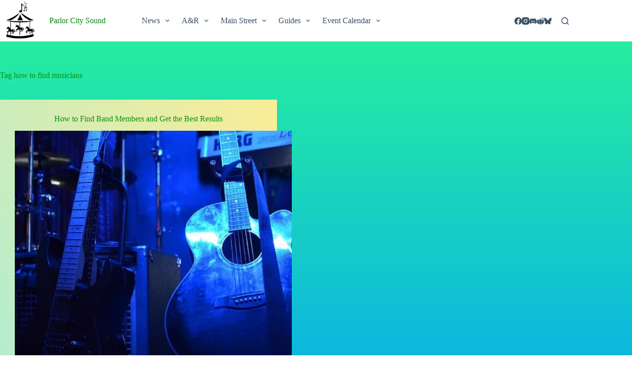

--- FILE ---
content_type: text/html; charset=UTF-8
request_url: https://www.parlorcitysound.com/tag/how-to-find-musicians/
body_size: 17304
content:
<!doctype html>
<html dir="ltr" lang="en-US" prefix="og: https://ogp.me/ns#">
<head>
<meta charset="UTF-8">
<meta name="viewport" content="width=device-width, initial-scale=1, maximum-scale=5, viewport-fit=cover">
<link rel="profile" href="https://gmpg.org/xfn/11">
<title>how to find musicians - Parlor City Sound</title>
<style>img:is([sizes="auto" i], [sizes^="auto," i]) { contain-intrinsic-size: 3000px 1500px }</style>
<!-- All in One SEO Pro 4.8.2 - aioseo.com -->
<meta name="robots" content="max-image-preview:large" />
<meta name="google-site-verification" content="HD7Ug-5yTwaG4wk8W3sgMZicq4yhMsA7pnz2UPLgfEg" />
<link rel="canonical" href="https://www.parlorcitysound.com/tag/how-to-find-musicians/" />
<meta name="generator" content="All in One SEO Pro (AIOSEO) 4.8.2" />
<meta property="og:locale" content="en_US" />
<meta property="og:site_name" content="Parlor City Sound -" />
<meta property="og:type" content="article" />
<meta property="og:title" content="how to find musicians - Parlor City Sound" />
<meta property="og:url" content="https://www.parlorcitysound.com/tag/how-to-find-musicians/" />
<meta property="og:image" content="https://www.parlorcitysound.com/wp-content/uploads/2023/11/PCS-Card-Back-2-e1700501109760.png" />
<meta property="og:image:secure_url" content="https://www.parlorcitysound.com/wp-content/uploads/2023/11/PCS-Card-Back-2-e1700501109760.png" />
<meta property="og:image:width" content="525" />
<meta property="og:image:height" content="300" />
<meta property="article:publisher" content="https://www.facebook.com/parlorcitysound" />
<meta name="twitter:card" content="summary_large_image" />
<meta name="twitter:title" content="how to find musicians - Parlor City Sound" />
<meta name="twitter:image" content="https://www.parlorcitysound.com/wp-content/uploads/2023/11/PCS-Card-Back-2-e1700501109760.png" />
<script type="application/ld+json" class="aioseo-schema">
{"@context":"https:\/\/schema.org","@graph":[{"@type":"BreadcrumbList","@id":"https:\/\/www.parlorcitysound.com\/tag\/how-to-find-musicians\/#breadcrumblist","itemListElement":[{"@type":"ListItem","@id":"https:\/\/www.parlorcitysound.com\/#listItem","position":1,"name":"Home","item":"https:\/\/www.parlorcitysound.com\/","nextItem":{"@type":"ListItem","@id":"https:\/\/www.parlorcitysound.com\/tag\/how-to-find-musicians\/#listItem","name":"how to find musicians"}},{"@type":"ListItem","@id":"https:\/\/www.parlorcitysound.com\/tag\/how-to-find-musicians\/#listItem","position":2,"name":"how to find musicians","previousItem":{"@type":"ListItem","@id":"https:\/\/www.parlorcitysound.com\/#listItem","name":"Home"}}]},{"@type":"CollectionPage","@id":"https:\/\/www.parlorcitysound.com\/tag\/how-to-find-musicians\/#collectionpage","url":"https:\/\/www.parlorcitysound.com\/tag\/how-to-find-musicians\/","name":"how to find musicians - Parlor City Sound","inLanguage":"en-US","isPartOf":{"@id":"https:\/\/www.parlorcitysound.com\/#website"},"breadcrumb":{"@id":"https:\/\/www.parlorcitysound.com\/tag\/how-to-find-musicians\/#breadcrumblist"}},{"@type":"Organization","@id":"https:\/\/www.parlorcitysound.com\/#organization","name":"Parlor City Sound","url":"https:\/\/www.parlorcitysound.com\/","logo":{"@type":"ImageObject","url":"https:\/\/www.parlorcitysound.com\/wp-content\/uploads\/2020\/08\/cropped-A_81895_US-2-1-e1678124473503.png","@id":"https:\/\/www.parlorcitysound.com\/tag\/how-to-find-musicians\/#organizationLogo","width":256,"height":256,"caption":"Parlor City Sound promotes the Binghamton music scene by fostering relationships between unsigned\/ indie artists and local businesses"},"image":{"@id":"https:\/\/www.parlorcitysound.com\/tag\/how-to-find-musicians\/#organizationLogo"},"sameAs":["https:\/\/www.facebook.com\/parlorcitysound"]},{"@type":"WebSite","@id":"https:\/\/www.parlorcitysound.com\/#website","url":"https:\/\/www.parlorcitysound.com\/","name":"Parlor City Sound","alternateName":"PCS","inLanguage":"en-US","publisher":{"@id":"https:\/\/www.parlorcitysound.com\/#organization"}}]}
</script>
<!-- All in One SEO Pro -->
<link rel='dns-prefetch' href='//www.googletagmanager.com' />
<link rel='dns-prefetch' href='//fonts.googleapis.com' />
<link rel="alternate" type="application/rss+xml" title="Parlor City Sound &raquo; Feed" href="https://www.parlorcitysound.com/feed/" />
<link rel="alternate" type="application/rss+xml" title="Parlor City Sound &raquo; Comments Feed" href="https://www.parlorcitysound.com/comments/feed/" />
<link rel="alternate" type="application/rss+xml" title="Parlor City Sound &raquo; how to find musicians Tag Feed" href="https://www.parlorcitysound.com/tag/how-to-find-musicians/feed/" />
<!-- <link rel='stylesheet' id='wp-block-library-css' href='https://www.parlorcitysound.com/wp-includes/css/dist/block-library/style.min.css?ver=6.8.1' media='all' /> -->
<link rel="stylesheet" type="text/css" href="//www.parlorcitysound.com/wp-content/cache/wpfc-minified/e436fnj2/9xkjs.css" media="all"/>
<style id='global-styles-inline-css'>
:root{--wp--preset--aspect-ratio--square: 1;--wp--preset--aspect-ratio--4-3: 4/3;--wp--preset--aspect-ratio--3-4: 3/4;--wp--preset--aspect-ratio--3-2: 3/2;--wp--preset--aspect-ratio--2-3: 2/3;--wp--preset--aspect-ratio--16-9: 16/9;--wp--preset--aspect-ratio--9-16: 9/16;--wp--preset--color--black: #000000;--wp--preset--color--cyan-bluish-gray: #abb8c3;--wp--preset--color--white: #ffffff;--wp--preset--color--pale-pink: #f78da7;--wp--preset--color--vivid-red: #cf2e2e;--wp--preset--color--luminous-vivid-orange: #ff6900;--wp--preset--color--luminous-vivid-amber: #fcb900;--wp--preset--color--light-green-cyan: #7bdcb5;--wp--preset--color--vivid-green-cyan: #00d084;--wp--preset--color--pale-cyan-blue: #8ed1fc;--wp--preset--color--vivid-cyan-blue: #0693e3;--wp--preset--color--vivid-purple: #9b51e0;--wp--preset--color--palette-color-1: var(--theme-palette-color-1, #0ecb15);--wp--preset--color--palette-color-2: var(--theme-palette-color-2, #1559ed);--wp--preset--color--palette-color-3: var(--theme-palette-color-3, #3A4F66);--wp--preset--color--palette-color-4: var(--theme-palette-color-4, #192a3d);--wp--preset--color--palette-color-5: var(--theme-palette-color-5, #e1e8ed);--wp--preset--color--palette-color-6: var(--theme-palette-color-6, #f2f5f7);--wp--preset--color--palette-color-7: var(--theme-palette-color-7, #FAFBFC);--wp--preset--color--palette-color-8: var(--theme-palette-color-8, #ffffff);--wp--preset--gradient--vivid-cyan-blue-to-vivid-purple: linear-gradient(135deg,rgba(6,147,227,1) 0%,rgb(155,81,224) 100%);--wp--preset--gradient--light-green-cyan-to-vivid-green-cyan: linear-gradient(135deg,rgb(122,220,180) 0%,rgb(0,208,130) 100%);--wp--preset--gradient--luminous-vivid-amber-to-luminous-vivid-orange: linear-gradient(135deg,rgba(252,185,0,1) 0%,rgba(255,105,0,1) 100%);--wp--preset--gradient--luminous-vivid-orange-to-vivid-red: linear-gradient(135deg,rgba(255,105,0,1) 0%,rgb(207,46,46) 100%);--wp--preset--gradient--very-light-gray-to-cyan-bluish-gray: linear-gradient(135deg,rgb(238,238,238) 0%,rgb(169,184,195) 100%);--wp--preset--gradient--cool-to-warm-spectrum: linear-gradient(135deg,rgb(74,234,220) 0%,rgb(151,120,209) 20%,rgb(207,42,186) 40%,rgb(238,44,130) 60%,rgb(251,105,98) 80%,rgb(254,248,76) 100%);--wp--preset--gradient--blush-light-purple: linear-gradient(135deg,rgb(255,206,236) 0%,rgb(152,150,240) 100%);--wp--preset--gradient--blush-bordeaux: linear-gradient(135deg,rgb(254,205,165) 0%,rgb(254,45,45) 50%,rgb(107,0,62) 100%);--wp--preset--gradient--luminous-dusk: linear-gradient(135deg,rgb(255,203,112) 0%,rgb(199,81,192) 50%,rgb(65,88,208) 100%);--wp--preset--gradient--pale-ocean: linear-gradient(135deg,rgb(255,245,203) 0%,rgb(182,227,212) 50%,rgb(51,167,181) 100%);--wp--preset--gradient--electric-grass: linear-gradient(135deg,rgb(202,248,128) 0%,rgb(113,206,126) 100%);--wp--preset--gradient--midnight: linear-gradient(135deg,rgb(2,3,129) 0%,rgb(40,116,252) 100%);--wp--preset--gradient--juicy-peach: linear-gradient(to right, #ffecd2 0%, #fcb69f 100%);--wp--preset--gradient--young-passion: linear-gradient(to right, #ff8177 0%, #ff867a 0%, #ff8c7f 21%, #f99185 52%, #cf556c 78%, #b12a5b 100%);--wp--preset--gradient--true-sunset: linear-gradient(to right, #fa709a 0%, #fee140 100%);--wp--preset--gradient--morpheus-den: linear-gradient(to top, #30cfd0 0%, #330867 100%);--wp--preset--gradient--plum-plate: linear-gradient(135deg, #667eea 0%, #764ba2 100%);--wp--preset--gradient--aqua-splash: linear-gradient(15deg, #13547a 0%, #80d0c7 100%);--wp--preset--gradient--love-kiss: linear-gradient(to top, #ff0844 0%, #ffb199 100%);--wp--preset--gradient--new-retrowave: linear-gradient(to top, #3b41c5 0%, #a981bb 49%, #ffc8a9 100%);--wp--preset--gradient--plum-bath: linear-gradient(to top, #cc208e 0%, #6713d2 100%);--wp--preset--gradient--high-flight: linear-gradient(to right, #0acffe 0%, #495aff 100%);--wp--preset--gradient--teen-party: linear-gradient(-225deg, #FF057C 0%, #8D0B93 50%, #321575 100%);--wp--preset--gradient--fabled-sunset: linear-gradient(-225deg, #231557 0%, #44107A 29%, #FF1361 67%, #FFF800 100%);--wp--preset--gradient--arielle-smile: radial-gradient(circle 248px at center, #16d9e3 0%, #30c7ec 47%, #46aef7 100%);--wp--preset--gradient--itmeo-branding: linear-gradient(180deg, #2af598 0%, #009efd 100%);--wp--preset--gradient--deep-blue: linear-gradient(to right, #6a11cb 0%, #2575fc 100%);--wp--preset--gradient--strong-bliss: linear-gradient(to right, #f78ca0 0%, #f9748f 19%, #fd868c 60%, #fe9a8b 100%);--wp--preset--gradient--sweet-period: linear-gradient(to top, #3f51b1 0%, #5a55ae 13%, #7b5fac 25%, #8f6aae 38%, #a86aa4 50%, #cc6b8e 62%, #f18271 75%, #f3a469 87%, #f7c978 100%);--wp--preset--gradient--purple-division: linear-gradient(to top, #7028e4 0%, #e5b2ca 100%);--wp--preset--gradient--cold-evening: linear-gradient(to top, #0c3483 0%, #a2b6df 100%, #6b8cce 100%, #a2b6df 100%);--wp--preset--gradient--mountain-rock: linear-gradient(to right, #868f96 0%, #596164 100%);--wp--preset--gradient--desert-hump: linear-gradient(to top, #c79081 0%, #dfa579 100%);--wp--preset--gradient--ethernal-constance: linear-gradient(to top, #09203f 0%, #537895 100%);--wp--preset--gradient--happy-memories: linear-gradient(-60deg, #ff5858 0%, #f09819 100%);--wp--preset--gradient--grown-early: linear-gradient(to top, #0ba360 0%, #3cba92 100%);--wp--preset--gradient--morning-salad: linear-gradient(-225deg, #B7F8DB 0%, #50A7C2 100%);--wp--preset--gradient--night-call: linear-gradient(-225deg, #AC32E4 0%, #7918F2 48%, #4801FF 100%);--wp--preset--gradient--mind-crawl: linear-gradient(-225deg, #473B7B 0%, #3584A7 51%, #30D2BE 100%);--wp--preset--gradient--angel-care: linear-gradient(-225deg, #FFE29F 0%, #FFA99F 48%, #FF719A 100%);--wp--preset--gradient--juicy-cake: linear-gradient(to top, #e14fad 0%, #f9d423 100%);--wp--preset--gradient--rich-metal: linear-gradient(to right, #d7d2cc 0%, #304352 100%);--wp--preset--gradient--mole-hall: linear-gradient(-20deg, #616161 0%, #9bc5c3 100%);--wp--preset--gradient--cloudy-knoxville: linear-gradient(120deg, #fdfbfb 0%, #ebedee 100%);--wp--preset--gradient--soft-grass: linear-gradient(to top, #c1dfc4 0%, #deecdd 100%);--wp--preset--gradient--saint-petersburg: linear-gradient(135deg, #f5f7fa 0%, #c3cfe2 100%);--wp--preset--gradient--everlasting-sky: linear-gradient(135deg, #fdfcfb 0%, #e2d1c3 100%);--wp--preset--gradient--kind-steel: linear-gradient(-20deg, #e9defa 0%, #fbfcdb 100%);--wp--preset--gradient--over-sun: linear-gradient(60deg, #abecd6 0%, #fbed96 100%);--wp--preset--gradient--premium-white: linear-gradient(to top, #d5d4d0 0%, #d5d4d0 1%, #eeeeec 31%, #efeeec 75%, #e9e9e7 100%);--wp--preset--gradient--clean-mirror: linear-gradient(45deg, #93a5cf 0%, #e4efe9 100%);--wp--preset--gradient--wild-apple: linear-gradient(to top, #d299c2 0%, #fef9d7 100%);--wp--preset--gradient--snow-again: linear-gradient(to top, #e6e9f0 0%, #eef1f5 100%);--wp--preset--gradient--confident-cloud: linear-gradient(to top, #dad4ec 0%, #dad4ec 1%, #f3e7e9 100%);--wp--preset--gradient--glass-water: linear-gradient(to top, #dfe9f3 0%, white 100%);--wp--preset--gradient--perfect-white: linear-gradient(-225deg, #E3FDF5 0%, #FFE6FA 100%);--wp--preset--font-size--small: 13px;--wp--preset--font-size--medium: 20px;--wp--preset--font-size--large: clamp(22px, 1.375rem + ((1vw - 3.2px) * 0.625), 30px);--wp--preset--font-size--x-large: clamp(30px, 1.875rem + ((1vw - 3.2px) * 1.563), 50px);--wp--preset--font-size--xx-large: clamp(45px, 2.813rem + ((1vw - 3.2px) * 2.734), 80px);--wp--preset--spacing--20: 0.44rem;--wp--preset--spacing--30: 0.67rem;--wp--preset--spacing--40: 1rem;--wp--preset--spacing--50: 1.5rem;--wp--preset--spacing--60: 2.25rem;--wp--preset--spacing--70: 3.38rem;--wp--preset--spacing--80: 5.06rem;--wp--preset--shadow--natural: 6px 6px 9px rgba(0, 0, 0, 0.2);--wp--preset--shadow--deep: 12px 12px 50px rgba(0, 0, 0, 0.4);--wp--preset--shadow--sharp: 6px 6px 0px rgba(0, 0, 0, 0.2);--wp--preset--shadow--outlined: 6px 6px 0px -3px rgba(255, 255, 255, 1), 6px 6px rgba(0, 0, 0, 1);--wp--preset--shadow--crisp: 6px 6px 0px rgba(0, 0, 0, 1);}:root { --wp--style--global--content-size: var(--theme-block-max-width);--wp--style--global--wide-size: var(--theme-block-wide-max-width); }:where(body) { margin: 0; }.wp-site-blocks > .alignleft { float: left; margin-right: 2em; }.wp-site-blocks > .alignright { float: right; margin-left: 2em; }.wp-site-blocks > .aligncenter { justify-content: center; margin-left: auto; margin-right: auto; }:where(.wp-site-blocks) > * { margin-block-start: var(--theme-content-spacing); margin-block-end: 0; }:where(.wp-site-blocks) > :first-child { margin-block-start: 0; }:where(.wp-site-blocks) > :last-child { margin-block-end: 0; }:root { --wp--style--block-gap: var(--theme-content-spacing); }:root :where(.is-layout-flow) > :first-child{margin-block-start: 0;}:root :where(.is-layout-flow) > :last-child{margin-block-end: 0;}:root :where(.is-layout-flow) > *{margin-block-start: var(--theme-content-spacing);margin-block-end: 0;}:root :where(.is-layout-constrained) > :first-child{margin-block-start: 0;}:root :where(.is-layout-constrained) > :last-child{margin-block-end: 0;}:root :where(.is-layout-constrained) > *{margin-block-start: var(--theme-content-spacing);margin-block-end: 0;}:root :where(.is-layout-flex){gap: var(--theme-content-spacing);}:root :where(.is-layout-grid){gap: var(--theme-content-spacing);}.is-layout-flow > .alignleft{float: left;margin-inline-start: 0;margin-inline-end: 2em;}.is-layout-flow > .alignright{float: right;margin-inline-start: 2em;margin-inline-end: 0;}.is-layout-flow > .aligncenter{margin-left: auto !important;margin-right: auto !important;}.is-layout-constrained > .alignleft{float: left;margin-inline-start: 0;margin-inline-end: 2em;}.is-layout-constrained > .alignright{float: right;margin-inline-start: 2em;margin-inline-end: 0;}.is-layout-constrained > .aligncenter{margin-left: auto !important;margin-right: auto !important;}.is-layout-constrained > :where(:not(.alignleft):not(.alignright):not(.alignfull)){max-width: var(--wp--style--global--content-size);margin-left: auto !important;margin-right: auto !important;}.is-layout-constrained > .alignwide{max-width: var(--wp--style--global--wide-size);}body .is-layout-flex{display: flex;}.is-layout-flex{flex-wrap: wrap;align-items: center;}.is-layout-flex > :is(*, div){margin: 0;}body .is-layout-grid{display: grid;}.is-layout-grid > :is(*, div){margin: 0;}body{padding-top: 0px;padding-right: 0px;padding-bottom: 0px;padding-left: 0px;}.has-black-color{color: var(--wp--preset--color--black) !important;}.has-cyan-bluish-gray-color{color: var(--wp--preset--color--cyan-bluish-gray) !important;}.has-white-color{color: var(--wp--preset--color--white) !important;}.has-pale-pink-color{color: var(--wp--preset--color--pale-pink) !important;}.has-vivid-red-color{color: var(--wp--preset--color--vivid-red) !important;}.has-luminous-vivid-orange-color{color: var(--wp--preset--color--luminous-vivid-orange) !important;}.has-luminous-vivid-amber-color{color: var(--wp--preset--color--luminous-vivid-amber) !important;}.has-light-green-cyan-color{color: var(--wp--preset--color--light-green-cyan) !important;}.has-vivid-green-cyan-color{color: var(--wp--preset--color--vivid-green-cyan) !important;}.has-pale-cyan-blue-color{color: var(--wp--preset--color--pale-cyan-blue) !important;}.has-vivid-cyan-blue-color{color: var(--wp--preset--color--vivid-cyan-blue) !important;}.has-vivid-purple-color{color: var(--wp--preset--color--vivid-purple) !important;}.has-palette-color-1-color{color: var(--wp--preset--color--palette-color-1) !important;}.has-palette-color-2-color{color: var(--wp--preset--color--palette-color-2) !important;}.has-palette-color-3-color{color: var(--wp--preset--color--palette-color-3) !important;}.has-palette-color-4-color{color: var(--wp--preset--color--palette-color-4) !important;}.has-palette-color-5-color{color: var(--wp--preset--color--palette-color-5) !important;}.has-palette-color-6-color{color: var(--wp--preset--color--palette-color-6) !important;}.has-palette-color-7-color{color: var(--wp--preset--color--palette-color-7) !important;}.has-palette-color-8-color{color: var(--wp--preset--color--palette-color-8) !important;}.has-black-background-color{background-color: var(--wp--preset--color--black) !important;}.has-cyan-bluish-gray-background-color{background-color: var(--wp--preset--color--cyan-bluish-gray) !important;}.has-white-background-color{background-color: var(--wp--preset--color--white) !important;}.has-pale-pink-background-color{background-color: var(--wp--preset--color--pale-pink) !important;}.has-vivid-red-background-color{background-color: var(--wp--preset--color--vivid-red) !important;}.has-luminous-vivid-orange-background-color{background-color: var(--wp--preset--color--luminous-vivid-orange) !important;}.has-luminous-vivid-amber-background-color{background-color: var(--wp--preset--color--luminous-vivid-amber) !important;}.has-light-green-cyan-background-color{background-color: var(--wp--preset--color--light-green-cyan) !important;}.has-vivid-green-cyan-background-color{background-color: var(--wp--preset--color--vivid-green-cyan) !important;}.has-pale-cyan-blue-background-color{background-color: var(--wp--preset--color--pale-cyan-blue) !important;}.has-vivid-cyan-blue-background-color{background-color: var(--wp--preset--color--vivid-cyan-blue) !important;}.has-vivid-purple-background-color{background-color: var(--wp--preset--color--vivid-purple) !important;}.has-palette-color-1-background-color{background-color: var(--wp--preset--color--palette-color-1) !important;}.has-palette-color-2-background-color{background-color: var(--wp--preset--color--palette-color-2) !important;}.has-palette-color-3-background-color{background-color: var(--wp--preset--color--palette-color-3) !important;}.has-palette-color-4-background-color{background-color: var(--wp--preset--color--palette-color-4) !important;}.has-palette-color-5-background-color{background-color: var(--wp--preset--color--palette-color-5) !important;}.has-palette-color-6-background-color{background-color: var(--wp--preset--color--palette-color-6) !important;}.has-palette-color-7-background-color{background-color: var(--wp--preset--color--palette-color-7) !important;}.has-palette-color-8-background-color{background-color: var(--wp--preset--color--palette-color-8) !important;}.has-black-border-color{border-color: var(--wp--preset--color--black) !important;}.has-cyan-bluish-gray-border-color{border-color: var(--wp--preset--color--cyan-bluish-gray) !important;}.has-white-border-color{border-color: var(--wp--preset--color--white) !important;}.has-pale-pink-border-color{border-color: var(--wp--preset--color--pale-pink) !important;}.has-vivid-red-border-color{border-color: var(--wp--preset--color--vivid-red) !important;}.has-luminous-vivid-orange-border-color{border-color: var(--wp--preset--color--luminous-vivid-orange) !important;}.has-luminous-vivid-amber-border-color{border-color: var(--wp--preset--color--luminous-vivid-amber) !important;}.has-light-green-cyan-border-color{border-color: var(--wp--preset--color--light-green-cyan) !important;}.has-vivid-green-cyan-border-color{border-color: var(--wp--preset--color--vivid-green-cyan) !important;}.has-pale-cyan-blue-border-color{border-color: var(--wp--preset--color--pale-cyan-blue) !important;}.has-vivid-cyan-blue-border-color{border-color: var(--wp--preset--color--vivid-cyan-blue) !important;}.has-vivid-purple-border-color{border-color: var(--wp--preset--color--vivid-purple) !important;}.has-palette-color-1-border-color{border-color: var(--wp--preset--color--palette-color-1) !important;}.has-palette-color-2-border-color{border-color: var(--wp--preset--color--palette-color-2) !important;}.has-palette-color-3-border-color{border-color: var(--wp--preset--color--palette-color-3) !important;}.has-palette-color-4-border-color{border-color: var(--wp--preset--color--palette-color-4) !important;}.has-palette-color-5-border-color{border-color: var(--wp--preset--color--palette-color-5) !important;}.has-palette-color-6-border-color{border-color: var(--wp--preset--color--palette-color-6) !important;}.has-palette-color-7-border-color{border-color: var(--wp--preset--color--palette-color-7) !important;}.has-palette-color-8-border-color{border-color: var(--wp--preset--color--palette-color-8) !important;}.has-vivid-cyan-blue-to-vivid-purple-gradient-background{background: var(--wp--preset--gradient--vivid-cyan-blue-to-vivid-purple) !important;}.has-light-green-cyan-to-vivid-green-cyan-gradient-background{background: var(--wp--preset--gradient--light-green-cyan-to-vivid-green-cyan) !important;}.has-luminous-vivid-amber-to-luminous-vivid-orange-gradient-background{background: var(--wp--preset--gradient--luminous-vivid-amber-to-luminous-vivid-orange) !important;}.has-luminous-vivid-orange-to-vivid-red-gradient-background{background: var(--wp--preset--gradient--luminous-vivid-orange-to-vivid-red) !important;}.has-very-light-gray-to-cyan-bluish-gray-gradient-background{background: var(--wp--preset--gradient--very-light-gray-to-cyan-bluish-gray) !important;}.has-cool-to-warm-spectrum-gradient-background{background: var(--wp--preset--gradient--cool-to-warm-spectrum) !important;}.has-blush-light-purple-gradient-background{background: var(--wp--preset--gradient--blush-light-purple) !important;}.has-blush-bordeaux-gradient-background{background: var(--wp--preset--gradient--blush-bordeaux) !important;}.has-luminous-dusk-gradient-background{background: var(--wp--preset--gradient--luminous-dusk) !important;}.has-pale-ocean-gradient-background{background: var(--wp--preset--gradient--pale-ocean) !important;}.has-electric-grass-gradient-background{background: var(--wp--preset--gradient--electric-grass) !important;}.has-midnight-gradient-background{background: var(--wp--preset--gradient--midnight) !important;}.has-juicy-peach-gradient-background{background: var(--wp--preset--gradient--juicy-peach) !important;}.has-young-passion-gradient-background{background: var(--wp--preset--gradient--young-passion) !important;}.has-true-sunset-gradient-background{background: var(--wp--preset--gradient--true-sunset) !important;}.has-morpheus-den-gradient-background{background: var(--wp--preset--gradient--morpheus-den) !important;}.has-plum-plate-gradient-background{background: var(--wp--preset--gradient--plum-plate) !important;}.has-aqua-splash-gradient-background{background: var(--wp--preset--gradient--aqua-splash) !important;}.has-love-kiss-gradient-background{background: var(--wp--preset--gradient--love-kiss) !important;}.has-new-retrowave-gradient-background{background: var(--wp--preset--gradient--new-retrowave) !important;}.has-plum-bath-gradient-background{background: var(--wp--preset--gradient--plum-bath) !important;}.has-high-flight-gradient-background{background: var(--wp--preset--gradient--high-flight) !important;}.has-teen-party-gradient-background{background: var(--wp--preset--gradient--teen-party) !important;}.has-fabled-sunset-gradient-background{background: var(--wp--preset--gradient--fabled-sunset) !important;}.has-arielle-smile-gradient-background{background: var(--wp--preset--gradient--arielle-smile) !important;}.has-itmeo-branding-gradient-background{background: var(--wp--preset--gradient--itmeo-branding) !important;}.has-deep-blue-gradient-background{background: var(--wp--preset--gradient--deep-blue) !important;}.has-strong-bliss-gradient-background{background: var(--wp--preset--gradient--strong-bliss) !important;}.has-sweet-period-gradient-background{background: var(--wp--preset--gradient--sweet-period) !important;}.has-purple-division-gradient-background{background: var(--wp--preset--gradient--purple-division) !important;}.has-cold-evening-gradient-background{background: var(--wp--preset--gradient--cold-evening) !important;}.has-mountain-rock-gradient-background{background: var(--wp--preset--gradient--mountain-rock) !important;}.has-desert-hump-gradient-background{background: var(--wp--preset--gradient--desert-hump) !important;}.has-ethernal-constance-gradient-background{background: var(--wp--preset--gradient--ethernal-constance) !important;}.has-happy-memories-gradient-background{background: var(--wp--preset--gradient--happy-memories) !important;}.has-grown-early-gradient-background{background: var(--wp--preset--gradient--grown-early) !important;}.has-morning-salad-gradient-background{background: var(--wp--preset--gradient--morning-salad) !important;}.has-night-call-gradient-background{background: var(--wp--preset--gradient--night-call) !important;}.has-mind-crawl-gradient-background{background: var(--wp--preset--gradient--mind-crawl) !important;}.has-angel-care-gradient-background{background: var(--wp--preset--gradient--angel-care) !important;}.has-juicy-cake-gradient-background{background: var(--wp--preset--gradient--juicy-cake) !important;}.has-rich-metal-gradient-background{background: var(--wp--preset--gradient--rich-metal) !important;}.has-mole-hall-gradient-background{background: var(--wp--preset--gradient--mole-hall) !important;}.has-cloudy-knoxville-gradient-background{background: var(--wp--preset--gradient--cloudy-knoxville) !important;}.has-soft-grass-gradient-background{background: var(--wp--preset--gradient--soft-grass) !important;}.has-saint-petersburg-gradient-background{background: var(--wp--preset--gradient--saint-petersburg) !important;}.has-everlasting-sky-gradient-background{background: var(--wp--preset--gradient--everlasting-sky) !important;}.has-kind-steel-gradient-background{background: var(--wp--preset--gradient--kind-steel) !important;}.has-over-sun-gradient-background{background: var(--wp--preset--gradient--over-sun) !important;}.has-premium-white-gradient-background{background: var(--wp--preset--gradient--premium-white) !important;}.has-clean-mirror-gradient-background{background: var(--wp--preset--gradient--clean-mirror) !important;}.has-wild-apple-gradient-background{background: var(--wp--preset--gradient--wild-apple) !important;}.has-snow-again-gradient-background{background: var(--wp--preset--gradient--snow-again) !important;}.has-confident-cloud-gradient-background{background: var(--wp--preset--gradient--confident-cloud) !important;}.has-glass-water-gradient-background{background: var(--wp--preset--gradient--glass-water) !important;}.has-perfect-white-gradient-background{background: var(--wp--preset--gradient--perfect-white) !important;}.has-small-font-size{font-size: var(--wp--preset--font-size--small) !important;}.has-medium-font-size{font-size: var(--wp--preset--font-size--medium) !important;}.has-large-font-size{font-size: var(--wp--preset--font-size--large) !important;}.has-x-large-font-size{font-size: var(--wp--preset--font-size--x-large) !important;}.has-xx-large-font-size{font-size: var(--wp--preset--font-size--xx-large) !important;}
:root :where(.wp-block-pullquote){font-size: clamp(0.984em, 0.984rem + ((1vw - 0.2em) * 0.645), 1.5em);line-height: 1.6;}
</style>
<link rel='stylesheet' id='blocksy-fonts-font-source-google-css' href='https://fonts.googleapis.com/css2?family=Poppins:wght@400;500;600;700&#038;family=Averia%20Serif%20Libre:wght@400&#038;family=Instrument%20Sans:wght@400&#038;display=swap' media='all' />
<!-- <link rel='stylesheet' id='ct-main-styles-css' href='https://www.parlorcitysound.com/wp-content/themes/blocksy/static/bundle/main.min.css?ver=2.0.98' media='all' /> -->
<!-- <link rel='stylesheet' id='ct-page-title-styles-css' href='https://www.parlorcitysound.com/wp-content/themes/blocksy/static/bundle/page-title.min.css?ver=2.0.98' media='all' /> -->
<link rel="stylesheet" type="text/css" href="//www.parlorcitysound.com/wp-content/cache/wpfc-minified/dt059qhh/9xwne.css" media="all"/>
<style id='akismet-widget-style-inline-css'>
.a-stats {
--akismet-color-mid-green: #357b49;
--akismet-color-white: #fff;
--akismet-color-light-grey: #f6f7f7;
max-width: 350px;
width: auto;
}
.a-stats * {
all: unset;
box-sizing: border-box;
}
.a-stats strong {
font-weight: 600;
}
.a-stats a.a-stats__link,
.a-stats a.a-stats__link:visited,
.a-stats a.a-stats__link:active {
background: var(--akismet-color-mid-green);
border: none;
box-shadow: none;
border-radius: 8px;
color: var(--akismet-color-white);
cursor: pointer;
display: block;
font-family: -apple-system, BlinkMacSystemFont, 'Segoe UI', 'Roboto', 'Oxygen-Sans', 'Ubuntu', 'Cantarell', 'Helvetica Neue', sans-serif;
font-weight: 500;
padding: 12px;
text-align: center;
text-decoration: none;
transition: all 0.2s ease;
}
/* Extra specificity to deal with TwentyTwentyOne focus style */
.widget .a-stats a.a-stats__link:focus {
background: var(--akismet-color-mid-green);
color: var(--akismet-color-white);
text-decoration: none;
}
.a-stats a.a-stats__link:hover {
filter: brightness(110%);
box-shadow: 0 4px 12px rgba(0, 0, 0, 0.06), 0 0 2px rgba(0, 0, 0, 0.16);
}
.a-stats .count {
color: var(--akismet-color-white);
display: block;
font-size: 1.5em;
line-height: 1.4;
padding: 0 13px;
white-space: nowrap;
}
</style>
<!-- Google tag (gtag.js) snippet added by Site Kit -->
<!-- Google Analytics snippet added by Site Kit -->
<script src="https://www.googletagmanager.com/gtag/js?id=GT-TWMLZT6" id="google_gtagjs-js" async></script>
<script id="google_gtagjs-js-after">
window.dataLayer = window.dataLayer || [];function gtag(){dataLayer.push(arguments);}
gtag("set","linker",{"domains":["www.parlorcitysound.com"]});
gtag("js", new Date());
gtag("set", "developer_id.dZTNiMT", true);
gtag("config", "GT-TWMLZT6");
window._googlesitekit = window._googlesitekit || {}; window._googlesitekit.throttledEvents = []; window._googlesitekit.gtagEvent = (name, data) => { var key = JSON.stringify( { name, data } ); if ( !! window._googlesitekit.throttledEvents[ key ] ) { return; } window._googlesitekit.throttledEvents[ key ] = true; setTimeout( () => { delete window._googlesitekit.throttledEvents[ key ]; }, 5 ); gtag( "event", name, { ...data, event_source: "site-kit" } ); };
</script>
<!-- End Google tag (gtag.js) snippet added by Site Kit -->
<link rel="https://api.w.org/" href="https://www.parlorcitysound.com/wp-json/" /><link rel="alternate" title="JSON" type="application/json" href="https://www.parlorcitysound.com/wp-json/wp/v2/tags/615" /><link rel="EditURI" type="application/rsd+xml" title="RSD" href="https://www.parlorcitysound.com/xmlrpc.php?rsd" />
<meta name="generator" content="WordPress 6.8.1" />
<meta name="generator" content="Site Kit by Google 1.153.0" /><script async src="https://pagead2.googlesyndication.com/pagead/js/adsbygoogle.js?client=ca-pub-8945753448886986"
crossorigin="anonymous"></script><noscript><link rel='stylesheet' href='https://www.parlorcitysound.com/wp-content/themes/blocksy/static/bundle/no-scripts.min.css' type='text/css'></noscript>
<style id="ct-main-styles-inline-css">[data-header*="type-1"] .ct-header [data-id="logo"] .site-logo-container {--logo-max-height:84px;} [data-header*="type-1"] .ct-header [data-id="logo"] .site-title {--theme-font-weight:700;--theme-font-size:25px;--theme-line-height:1.5;--theme-link-initial-color:#0a830e;--theme-link-hover-color:#35b219;} [data-header*="type-1"] .ct-header [data-id="logo"] {--horizontal-alignment:left;} [data-header*="type-1"] .ct-header [data-id="menu"] {--menu-items-spacing:25px;} [data-header*="type-1"] .ct-header [data-id="menu"] > ul > li > a {--menu-item-height:100%;--theme-font-weight:700;--theme-text-transform:uppercase;--theme-font-size:12px;--theme-line-height:1.3;--theme-link-initial-color:var(--theme-text-color);} [data-header*="type-1"] .ct-header [data-id="menu"] .sub-menu .ct-menu-link {--theme-link-initial-color:var(--theme-palette-color-8);--theme-font-weight:500;--theme-font-size:12px;} [data-header*="type-1"] .ct-header [data-id="menu"] .sub-menu {--dropdown-divider:1px dashed rgba(255, 255, 255, 0.1);--theme-box-shadow:0px 10px 20px rgba(41, 51, 61, 0.1);--theme-border-radius:0px 0px 2px 2px;} [data-header*="type-1"] .ct-header [data-row*="middle"] {--height:120px;background-color:var(--theme-palette-color-8);background-image:none;--theme-border-top:none;--theme-border-bottom:none;--theme-box-shadow:none;} [data-header*="type-1"] .ct-header [data-row*="middle"] > div {--theme-border-top:none;--theme-border-bottom:none;} [data-header*="type-1"] [data-id="mobile-menu"] {--theme-font-weight:700;--theme-font-size:20px;--theme-link-initial-color:#ffffff;--mobile-menu-divider:none;} [data-header*="type-1"] #offcanvas {--theme-box-shadow:0px 0px 70px rgba(0, 0, 0, 0.35);--side-panel-width:500px;--panel-content-height:100%;} [data-header*="type-1"] #offcanvas .ct-panel-inner {background-color:rgba(18, 21, 25, 0.98);} [data-header*="type-1"] #search-modal .ct-search-results {--theme-font-weight:500;--theme-font-size:14px;--theme-line-height:1.4;} [data-header*="type-1"] #search-modal .ct-search-form {--theme-link-initial-color:#ffffff;--theme-form-text-initial-color:#ffffff;--theme-form-text-focus-color:#ffffff;--theme-form-field-border-initial-color:rgba(255, 255, 255, 0.2);--theme-button-text-initial-color:rgba(255, 255, 255, 0.7);--theme-button-text-hover-color:#ffffff;--theme-button-background-initial-color:var(--theme-palette-color-1);--theme-button-background-hover-color:var(--theme-palette-color-1);} [data-header*="type-1"] #search-modal {background-color:rgba(18, 21, 25, 0.98);} [data-header*="type-1"] [data-id="socials"].ct-header-socials [data-color="custom"] {--background-color:rgba(218, 222, 228, 0.3);--background-hover-color:var(--theme-palette-color-1);} [data-header*="type-1"] .ct-header [data-row*="top"] {--height:50px;background-color:var(--theme-palette-color-8);background-image:none;--theme-border-top:none;--theme-border-bottom:none;--theme-box-shadow:none;} [data-header*="type-1"] .ct-header [data-row*="top"] > div {--theme-border-top:none;--theme-border-bottom:none;} [data-header*="type-1"] [data-id="trigger"] {--theme-icon-size:18px;} [data-header*="type-1"] {--header-height:50px;} [data-header*="type-1"] .ct-header {background-image:none;} [data-footer*="type-1"] .ct-footer [data-row*="bottom"] > div {--container-spacing:25px;--theme-border:none;--theme-border-top:none;--theme-border-bottom:none;--grid-template-columns:initial;} [data-footer*="type-1"] .ct-footer [data-row*="bottom"] .widget-title {--theme-font-size:16px;} [data-footer*="type-1"] .ct-footer [data-row*="bottom"] {--theme-border-top:none;--theme-border-bottom:none;background-color:transparent;} [data-footer*="type-1"] [data-id="copyright"] {--theme-font-weight:400;--theme-font-size:15px;--theme-line-height:1.3;} [data-footer*="type-1"] [data-column="copyright"] {--horizontal-alignment:center;--vertical-alignment:center;} [data-footer*="type-1"] .ct-footer [data-column="menu"] {--horizontal-alignment:center;--vertical-alignment:center;} [data-footer*="type-1"] .ct-footer [data-id="menu"] ul {--theme-font-weight:700;--theme-text-transform:uppercase;--theme-font-size:12px;--theme-line-height:1.3;} [data-footer*="type-1"] .ct-footer [data-id="menu"] > ul > li > a {--theme-link-initial-color:var(--theme-text-color);} [data-footer*="type-1"] .ct-footer [data-row*="top"] > div {--container-spacing:30px;--theme-border:none;--theme-border-top:none;--theme-border-bottom:none;--grid-template-columns:initial;} [data-footer*="type-1"] .ct-footer [data-row*="top"] .widget-title {--theme-font-size:16px;} [data-footer*="type-1"] .ct-footer [data-row*="top"] {--theme-border-top:none;--theme-border-bottom:none;background-color:transparent;} [data-footer*="type-1"] .ct-footer {background-color:var(--theme-palette-color-6);}:root {--theme-font-family:Poppins, Sans-Serif;--theme-font-weight:400;--theme-text-transform:none;--theme-text-decoration:none;--theme-font-size:16px;--theme-line-height:1.65;--theme-letter-spacing:0em;--theme-button-font-weight:500;--theme-button-font-size:15px;--has-classic-forms:var(--true);--has-modern-forms:var(--false);--theme-form-field-border-initial-color:var(--theme-border-color);--theme-form-field-border-focus-color:var(--theme-palette-color-1);--theme-form-selection-field-initial-color:var(--theme-border-color);--theme-form-selection-field-active-color:var(--theme-palette-color-1);--theme-palette-color-1:#0ecb15;--theme-palette-color-2:#1559ed;--theme-palette-color-3:#3A4F66;--theme-palette-color-4:#192a3d;--theme-palette-color-5:#e1e8ed;--theme-palette-color-6:#f2f5f7;--theme-palette-color-7:#FAFBFC;--theme-palette-color-8:#ffffff;--theme-text-color:var(--theme-palette-color-3);--theme-link-initial-color:#30ab11;--theme-link-hover-color:#4d8409;--theme-selection-text-color:#f1f1ca;--theme-selection-background-color:rgba(11, 170, 63, 0.65);--theme-border-color:var(--theme-palette-color-5);--theme-headings-color:#0c9110;--theme-content-spacing:1.5em;--theme-button-min-height:40px;--theme-button-text-initial-color:#ffffff;--theme-button-text-hover-color:#ffffff;--theme-button-background-initial-color:var(--theme-palette-color-1);--theme-button-background-hover-color:var(--theme-palette-color-2);--theme-button-border:none;--theme-button-padding:5px 20px;--theme-normal-container-max-width:1290px;--theme-content-vertical-spacing:60px;--theme-container-edge-spacing:90vw;--theme-narrow-container-max-width:750px;--theme-wide-offset:130px;}h1 {--theme-font-family:'Averia Serif Libre', Sans-Serif;--theme-font-weight:400;--theme-font-size:40px;--theme-line-height:1.5;}h2 {--theme-font-family:'Instrument Sans', Sans-Serif;--theme-font-weight:400;--theme-font-size:28px;--theme-line-height:1.5;--theme-letter-spacing:0em;}h3 {--theme-font-weight:700;--theme-font-size:22px;--theme-line-height:1.5;}h4 {--theme-font-weight:700;--theme-font-size:20px;--theme-line-height:1.5;}h5 {--theme-font-weight:700;--theme-font-size:20px;--theme-line-height:1.5;}h6 {--theme-font-weight:700;--theme-font-size:18px;--theme-line-height:1.5;}.wp-block-pullquote {--theme-font-family:Georgia;--theme-font-weight:600;--theme-font-size:25px;}pre, code, samp, kbd {--theme-font-family:monospace;--theme-font-weight:400;--theme-font-size:16px;}figcaption {--theme-font-size:14px;}.ct-sidebar .widget-title {--theme-font-size:20px;}.ct-breadcrumbs {--theme-font-weight:600;--theme-text-transform:uppercase;--theme-font-size:12px;}body {background-color:initial;background-image:linear-gradient(180deg, #2af598 0%, #009efd 100%);} [data-prefix="single_blog_post"] .entry-header .page-title {--theme-font-size:30px;} [data-prefix="single_blog_post"] .entry-header .entry-meta {--theme-font-weight:600;--theme-text-transform:uppercase;--theme-font-size:12px;--theme-line-height:1.3;} [data-prefix="categories"] .entry-header .page-title {--theme-font-size:30px;} [data-prefix="categories"] .entry-header .entry-meta {--theme-font-weight:600;--theme-text-transform:uppercase;--theme-font-size:12px;--theme-line-height:1.3;} [data-prefix="search"] .entry-header .page-title {--theme-font-size:30px;} [data-prefix="search"] .entry-header .entry-meta {--theme-font-weight:600;--theme-text-transform:uppercase;--theme-font-size:12px;--theme-line-height:1.3;} [data-prefix="author"] .entry-header .page-title {--theme-font-size:30px;} [data-prefix="author"] .entry-header .entry-meta {--theme-font-weight:600;--theme-text-transform:uppercase;--theme-font-size:12px;--theme-line-height:1.3;} [data-prefix="author"] .hero-section[data-type="type-2"] {background-color:var(--theme-palette-color-6);background-image:none;--container-padding:50px 0px;} [data-prefix="single_page"] .entry-header .page-title {--theme-font-size:30px;} [data-prefix="single_page"] .entry-header .entry-meta {--theme-font-weight:600;--theme-text-transform:uppercase;--theme-font-size:12px;--theme-line-height:1.3;} [data-prefix="event_single"] .entry-header .page-title {--theme-font-size:30px;} [data-prefix="event_single"] .entry-header .entry-meta {--theme-font-weight:600;--theme-text-transform:uppercase;--theme-font-size:12px;--theme-line-height:1.3;} [data-prefix="event_archive"] .entry-header .page-title {--theme-font-size:30px;} [data-prefix="event_archive"] .entry-header .entry-meta {--theme-font-weight:600;--theme-text-transform:uppercase;--theme-font-size:12px;--theme-line-height:1.3;} [data-prefix="disclaimify_single"] .entry-header .page-title {--theme-font-size:30px;} [data-prefix="disclaimify_single"] .entry-header .entry-meta {--theme-font-weight:600;--theme-text-transform:uppercase;--theme-font-size:12px;--theme-line-height:1.3;} [data-prefix="disclaimify_archive"] .entry-header .page-title {--theme-font-size:30px;} [data-prefix="disclaimify_archive"] .entry-header .entry-meta {--theme-font-weight:600;--theme-text-transform:uppercase;--theme-font-size:12px;--theme-line-height:1.3;} [data-prefix="blog"] .entries {--grid-template-columns:repeat(3, minmax(0, 1fr));--grid-columns-gap:42px;} [data-prefix="blog"] .entry-card .entry-title {--theme-font-size:20px;--theme-line-height:1.3;--theme-heading-color:#077011;--theme-link-hover-color:#06ac25;} [data-prefix="blog"] .entry-card .entry-meta {--theme-font-weight:600;--theme-text-transform:uppercase;--theme-font-size:12px;} [data-prefix="blog"] .entry-card {--card-inner-spacing:24px;background-color:initial;background-image:linear-gradient(60deg,rgb(171,236,214) 0%,rgb(251,237,150) 100%);--theme-box-shadow:0px 12px 18px -6px rgba(34, 56, 101, 0.04);} [data-prefix="blog"] [data-archive="default"] .card-content .ct-media-container {--card-element-spacing:30px;} [data-prefix="blog"] [data-archive="default"] .card-content .entry-meta[data-id="meta_2"] {--card-element-spacing:15px;} [data-prefix="categories"] .entry-card .entry-title {--theme-font-size:20px;--theme-line-height:1.3;} [data-prefix="categories"] .entry-card .entry-meta {--theme-font-weight:600;--theme-text-transform:uppercase;--theme-font-size:12px;} [data-prefix="categories"] .entry-card {background-color:initial;background-image:linear-gradient(60deg, #abecd6 0%, #fbed96 100%);--theme-box-shadow:0px 12px 18px -6px rgba(34, 56, 101, 0.04);--text-horizontal-alignment:center;--horizontal-alignment:center;} [data-prefix="categories"] [data-archive="default"] .card-content .entry-meta[data-id="meta_1"] {--card-element-spacing:15px;} [data-prefix="categories"] [data-archive="default"] .card-content .ct-media-container {--card-element-spacing:30px;} [data-prefix="categories"] [data-archive="default"] .card-content .entry-meta[data-id="meta_2"] {--card-element-spacing:15px;} [data-prefix="author"] .entries {--grid-template-columns:repeat(3, minmax(0, 1fr));} [data-prefix="author"] .entry-card .entry-title {--theme-font-size:20px;--theme-line-height:1.3;} [data-prefix="author"] .entry-card .entry-meta {--theme-font-weight:600;--theme-text-transform:uppercase;--theme-font-size:12px;} [data-prefix="author"] .entry-card {background-color:var(--theme-palette-color-8);--theme-box-shadow:0px 12px 18px -6px rgba(34, 56, 101, 0.04);} [data-prefix="search"] .entries {--grid-template-columns:repeat(3, minmax(0, 1fr));} [data-prefix="search"] .entry-card .entry-title {--theme-font-size:20px;--theme-line-height:1.3;} [data-prefix="search"] .entry-card .entry-meta {--theme-font-weight:600;--theme-text-transform:uppercase;--theme-font-size:12px;} [data-prefix="search"] .entry-card {background-color:var(--theme-palette-color-8);--theme-box-shadow:0px 12px 18px -6px rgba(34, 56, 101, 0.04);} [data-prefix="event_archive"] .entries {--grid-template-columns:repeat(3, minmax(0, 1fr));} [data-prefix="event_archive"] .entry-card .entry-title {--theme-font-size:20px;--theme-line-height:1.3;} [data-prefix="event_archive"] .entry-card .entry-meta {--theme-font-weight:600;--theme-text-transform:uppercase;--theme-font-size:12px;} [data-prefix="event_archive"] .entry-card {background-color:var(--theme-palette-color-8);--theme-box-shadow:0px 12px 18px -6px rgba(34, 56, 101, 0.04);} [data-prefix="disclaimify_archive"] .entries {--grid-template-columns:repeat(3, minmax(0, 1fr));} [data-prefix="disclaimify_archive"] .entry-card .entry-title {--theme-font-size:20px;--theme-line-height:1.3;} [data-prefix="disclaimify_archive"] .entry-card .entry-meta {--theme-font-weight:600;--theme-text-transform:uppercase;--theme-font-size:12px;} [data-prefix="disclaimify_archive"] .entry-card {background-color:var(--theme-palette-color-8);--theme-box-shadow:0px 12px 18px -6px rgba(34, 56, 101, 0.04);}form textarea {--theme-form-field-height:170px;}.ct-sidebar {--theme-link-initial-color:var(--theme-text-color);}.ct-back-to-top {--theme-icon-color:#ffffff;--theme-icon-hover-color:#ffffff;} [data-prefix="single_blog_post"] .ct-share-box .ct-module-title {--theme-font-weight:600;--theme-font-size:14px;} [data-prefix="single_blog_post"] .ct-share-box[data-type="type-1"] {--theme-border:1px solid var(--theme-border-color);} [data-prefix="single_blog_post"] .post-navigation {--theme-link-initial-color:var(--theme-text-color);} [data-prefix="single_blog_post"] .ct-related-posts-container {background-color:var(--theme-palette-color-6);} [data-prefix="single_blog_post"] .ct-related-posts .related-entry-title {--theme-font-size:16px;--card-element-spacing:5px;} [data-prefix="single_blog_post"] .ct-related-posts .entry-meta {--theme-font-size:14px;} [data-prefix="single_blog_post"] .ct-related-posts {--grid-template-columns:repeat(3, minmax(0, 1fr));} [data-prefix="event_single"] .ct-share-box .ct-module-title {--theme-font-weight:600;--theme-font-size:14px;} [data-prefix="event_single"] .ct-share-box[data-type="type-1"] {--theme-border:1px solid var(--theme-border-color);} [data-prefix="event_single"] .ct-related-posts-container {background-color:var(--theme-palette-color-6);} [data-prefix="event_single"] .ct-related-posts .related-entry-title {--theme-font-size:16px;} [data-prefix="event_single"] .ct-related-posts .entry-meta {--theme-font-size:14px;} [data-prefix="event_single"] .ct-related-posts {--grid-template-columns:repeat(3, minmax(0, 1fr));} [data-prefix="event_single"] [class*="ct-container"] > article[class*="post"] {--has-boxed:var(--true);--has-wide:var(--false);background-color:var(--has-background, var(--theme-palette-color-8));--theme-boxed-content-border-radius:3px;--theme-boxed-content-spacing:40px;--theme-boxed-content-box-shadow:0px 12px 18px -6px rgba(34, 56, 101, 0.04);} [data-prefix="disclaimify_single"] [class*="ct-container"] > article[class*="post"] {--has-boxed:var(--false);--has-wide:var(--true);} [data-prefix="single_blog_post"] [class*="ct-container"] > article[class*="post"] {--has-boxed:var(--true);--has-wide:var(--false);background-color:var(--has-background, var(--theme-palette-color-8));--theme-boxed-content-border-radius:3px;--theme-boxed-content-spacing:40px;--theme-boxed-content-box-shadow:0px 12px 18px -6px rgba(34, 56, 101, 0.04);} [data-prefix="single_page"] [class*="ct-container"] > article[class*="post"] {--has-boxed:var(--true);--has-wide:var(--false);background-color:var(--has-background, var(--theme-palette-color-8));--theme-boxed-content-border-radius:3px;--theme-boxed-content-spacing:40px;--theme-boxed-content-box-shadow:0px 12px 18px -6px rgba(34, 56, 101, 0.04);}@media (max-width: 999.98px) {[data-header*="type-1"] .ct-header [data-row*="middle"] {--height:70px;} [data-header*="type-1"] #offcanvas {--side-panel-width:65vw;} [data-header*="type-1"] {--header-height:70px;} [data-footer*="type-1"] .ct-footer [data-row*="bottom"] > div {--grid-template-columns:initial;} [data-footer*="type-1"] .ct-footer [data-row*="top"] > div {--grid-template-columns:initial;} [data-prefix="blog"] .entries {--grid-template-columns:repeat(2, minmax(0, 1fr));} [data-prefix="author"] .entries {--grid-template-columns:repeat(2, minmax(0, 1fr));} [data-prefix="search"] .entries {--grid-template-columns:repeat(2, minmax(0, 1fr));} [data-prefix="event_archive"] .entries {--grid-template-columns:repeat(2, minmax(0, 1fr));} [data-prefix="disclaimify_archive"] .entries {--grid-template-columns:repeat(2, minmax(0, 1fr));} [data-prefix="single_blog_post"] .ct-related-posts {--grid-template-columns:repeat(2, minmax(0, 1fr));} [data-prefix="event_single"] .ct-related-posts {--grid-template-columns:repeat(2, minmax(0, 1fr));} [data-prefix="event_single"] [class*="ct-container"] > article[class*="post"] {--theme-boxed-content-spacing:35px;} [data-prefix="single_blog_post"] [class*="ct-container"] > article[class*="post"] {--theme-boxed-content-spacing:35px;} [data-prefix="single_page"] [class*="ct-container"] > article[class*="post"] {--theme-boxed-content-spacing:35px;}}@media (max-width: 689.98px) {[data-header*="type-1"] #offcanvas {--side-panel-width:90vw;} [data-footer*="type-1"] .ct-footer [data-row*="bottom"] > div {--container-spacing:15px;--grid-template-columns:initial;} [data-footer*="type-1"] .ct-footer [data-row*="top"] > div {--grid-template-columns:initial;} [data-prefix="blog"] .entries {--grid-template-columns:repeat(1, minmax(0, 1fr));} [data-prefix="blog"] .entry-card .entry-title {--theme-font-size:18px;} [data-prefix="categories"] .entry-card .entry-title {--theme-font-size:18px;} [data-prefix="author"] .entries {--grid-template-columns:repeat(1, minmax(0, 1fr));} [data-prefix="author"] .entry-card .entry-title {--theme-font-size:18px;} [data-prefix="search"] .entries {--grid-template-columns:repeat(1, minmax(0, 1fr));} [data-prefix="search"] .entry-card .entry-title {--theme-font-size:18px;} [data-prefix="event_archive"] .entries {--grid-template-columns:repeat(1, minmax(0, 1fr));} [data-prefix="event_archive"] .entry-card .entry-title {--theme-font-size:18px;} [data-prefix="disclaimify_archive"] .entries {--grid-template-columns:repeat(1, minmax(0, 1fr));} [data-prefix="disclaimify_archive"] .entry-card .entry-title {--theme-font-size:18px;}:root {--theme-content-vertical-spacing:50px;--theme-container-edge-spacing:88vw;} [data-prefix="single_blog_post"] .ct-related-posts {--grid-template-columns:repeat(1, minmax(0, 1fr));} [data-prefix="event_single"] .ct-related-posts {--grid-template-columns:repeat(1, minmax(0, 1fr));} [data-prefix="event_single"] [class*="ct-container"] > article[class*="post"] {--theme-boxed-content-spacing:20px;} [data-prefix="single_blog_post"] [class*="ct-container"] > article[class*="post"] {--theme-boxed-content-spacing:20px;} [data-prefix="single_page"] [class*="ct-container"] > article[class*="post"] {--theme-boxed-content-spacing:20px;}}</style>
<!-- Google AdSense meta tags added by Site Kit -->
<meta name="google-adsense-platform-account" content="ca-host-pub-2644536267352236">
<meta name="google-adsense-platform-domain" content="sitekit.withgoogle.com">
<!-- End Google AdSense meta tags added by Site Kit -->
<link rel="icon" href="https://www.parlorcitysound.com/wp-content/uploads/2020/08/cropped-parlor-city-sound-logo-32x32.jpg" sizes="32x32" />
<link rel="icon" href="https://www.parlorcitysound.com/wp-content/uploads/2020/08/cropped-parlor-city-sound-logo-192x192.jpg" sizes="192x192" />
<link rel="apple-touch-icon" href="https://www.parlorcitysound.com/wp-content/uploads/2020/08/cropped-parlor-city-sound-logo-180x180.jpg" />
<meta name="msapplication-TileImage" content="https://www.parlorcitysound.com/wp-content/uploads/2020/08/cropped-parlor-city-sound-logo-270x270.jpg" />
<style id="wp-custom-css">
.pcs-footer-gradient {
background: linear-gradient(90deg, #62c370, #3b7ddd, #a165ff); /* Customize colors */
background-size: 300% 300%;
-webkit-background-clip: text;
-webkit-text-fill-color: transparent;
animation: gradientShift 10s ease infinite;
font-weight: 500;
letter-spacing: 0.5px;
}
@keyframes gradientShift {
0% { background-position: 0% 50%; }
100% { background-position: 100% 50%; }
}
/* === Base Styles for All Event Cards === */
.pcs-event-card {
border: 1px solid #ddd;
border-radius: 8px;
padding: 1rem;
background: #fff;
transition: transform 0.2s ease, box-shadow 0.2s ease;
text-align: center;
}
.pcs-event-card:hover {
transform: translateY(-5px);
box-shadow: 0 4px 12px rgba(0,0,0,0.1);
}
.pcs-event-card img {
width: 100%;
height: auto;
border-radius: 6px;
margin-bottom: 0.75rem;
}
.pcs-event-card h3.event-title {
font-size: 1.1rem;
margin: 0.5rem 0;
}
.pcs-event-card .event-date,
.pcs-event-card .event-venue {
font-size: 0.9rem;
color: #555;
margin: 0.25rem 0;
}
/* === GRID View === */
.pcs-event-grid.view-grid {
display: grid;
grid-template-columns: repeat(auto-fill, minmax(260px, 1fr));
gap: 1.5rem;
}
/* === LIST View === */
.pcs-event-grid.view-list {
display: flex;
flex-direction: column;
gap: 2rem;
}
.pcs-event-grid.view-list .pcs-event-card {
display: flex;
gap: 1.25rem;
text-align: left;
align-items: center;
}
.pcs-event-grid.view-list .pcs-event-card img {
width: 150px;
height: auto;
flex-shrink: 0;
margin-bottom: 0;
}
.pcs-event-grid.view-list .pcs-event-card .event-details {
flex: 1;
}
/* === Responsive List Fixes === */
@media (max-width: 600px) {
.pcs-event-grid.view-list .pcs-event-card {
flex-direction: column;
align-items: flex-start;
}
.pcs-event-grid.view-list .pcs-event-card img {
width: 100%;
max-width: 100%;
}
}
/* === View Toggle Buttons === */
.pcs-view-toggle {
display: flex;
align-items: center;
gap: 0.5rem;
margin-bottom: 1.5rem;
flex-wrap: wrap;
}
.view-toggle-btn {
padding: 0.4rem 0.75rem;
border: 1px solid #ccc;
border-radius: 4px;
background: #f6f6f6;
text-decoration: none;
color: #333;
font-weight: 500;
transition: background 0.2s, border-color 0.2s;
}
.view-toggle-btn:hover {
background: #eaeaea;
border-color: #999;
}
.view-toggle-btn.active {
background: #1d9b74;
color: #fff;
border-color: #1d9b74;
}
/* === Calendar Buttons === */
.calendar-buttons {
margin-top: 0.75rem;
display: flex;
flex-wrap: wrap;
gap: 0.5rem;
}
.calendar-btn {
display: inline-block;
padding: 0.35rem 0.75rem;
background-color: #1d9b74;
color: white;
text-decoration: none;
font-size: 0.85rem;
border-radius: 4px;
transition: background 0.2s ease;
}
.calendar-btn:hover {
background-color: #147d5e;
}
/* === Remove Adsense from event cards === */
.pcs-event-card ins.adsbygoogle,
.pcs-event-card iframe[src*="ads"] {
display: none !important;
}
/* === Footer Event Recommendations (on single event pages) === */
.event-recommendations {
padding-bottom: 3rem;
}
.event-recommendations .pcs-event-grid {
display: grid;
grid-template-columns: repeat(auto-fill, minmax(250px, 1fr));
gap: 1.5rem;
}
.event-recommendations .pcs-event-card {
padding: 0.75rem;
font-size: 0.9rem;
border: 1px solid #eee;
border-radius: 6px;
background: #fff;
transition: transform 0.2s ease, box-shadow 0.2s ease;
}
.event-recommendations .pcs-event-card:hover {
transform: translateY(-4px);
box-shadow: 0 4px 12px rgba(0,0,0,0.08);
border-color: #ccc;
}
.event-recommendations .pcs-event-card img {
max-height: 150px;
object-fit: cover;
width: 100%;
border-radius: 4px;
margin-bottom: 0.5rem;
}
.event-recommendations .pcs-event-card h3.event-title {
font-size: 1.05rem;
margin: 0.5rem 0;
}
.event-recommendations .pcs-event-card .event-date,
.event-recommendations .pcs-event-card .event-venue {
font-size: 0.85rem;
margin-bottom: 0.25rem;
color: #111 !important;
}
.share-btn-container .share-btn {
display: inline-flex;
align-items: center;
gap: 0.4rem;
padding: 0.4rem 0.75rem;
background: #f4f4f4;
color: #222;
border-radius: 4px;
text-decoration: none;
font-weight: 500;
transition: background 0.2s;
}
.share-btn i {
font-size: 1rem;
}
.share-btn:hover {
background: #e0e0e0;
color: #000;
}
.pcs-more-events-hidden {
display: none;
margin-top: 0.5rem;
text-align: left;
}
.pcs-more-events-hidden.show {
display: block;
}		</style>
</head>
<body class="archive tag tag-how-to-find-musicians tag-615 wp-custom-logo wp-embed-responsive wp-theme-blocksy" data-link="type-2" data-prefix="categories" data-header="type-1" data-footer="type-1">
<a class="skip-link screen-reader-text" href="#main">Skip to content</a><div class="ct-drawer-canvas" data-location="start">
<div id="search-modal" class="ct-panel" data-behaviour="modal" aria-label="Search modal" inert>
<div class="ct-panel-actions">
<button class="ct-toggle-close" data-type="type-1" aria-label="Close search modal">
<svg class="ct-icon" width="12" height="12" viewBox="0 0 15 15"><path d="M1 15a1 1 0 01-.71-.29 1 1 0 010-1.41l5.8-5.8-5.8-5.8A1 1 0 011.7.29l5.8 5.8 5.8-5.8a1 1 0 011.41 1.41l-5.8 5.8 5.8 5.8a1 1 0 01-1.41 1.41l-5.8-5.8-5.8 5.8A1 1 0 011 15z"/></svg>				</button>
</div>
<div class="ct-panel-content">
<form role="search" method="get" class="ct-search-form"  action="https://www.parlorcitysound.com/" aria-haspopup="listbox" data-live-results="thumbs">
<input type="search" class="modal-field" placeholder="Search" value="" name="s" autocomplete="off" title="Search for..." aria-label="Search for...">
<div class="ct-search-form-controls">
<button type="submit" class="wp-element-button" data-button="icon" aria-label="Search button">
<svg class="ct-icon ct-search-button-content" aria-hidden="true" width="15" height="15" viewBox="0 0 15 15"><path d="M14.8,13.7L12,11c0.9-1.2,1.5-2.6,1.5-4.2c0-3.7-3-6.8-6.8-6.8S0,3,0,6.8s3,6.8,6.8,6.8c1.6,0,3.1-0.6,4.2-1.5l2.8,2.8c0.1,0.1,0.3,0.2,0.5,0.2s0.4-0.1,0.5-0.2C15.1,14.5,15.1,14,14.8,13.7z M1.5,6.8c0-2.9,2.4-5.2,5.2-5.2S12,3.9,12,6.8S9.6,12,6.8,12S1.5,9.6,1.5,6.8z"/></svg>
<span class="ct-ajax-loader">
<svg viewBox="0 0 24 24">
<circle cx="12" cy="12" r="10" opacity="0.2" fill="none" stroke="currentColor" stroke-miterlimit="10" stroke-width="2"/>
<path d="m12,2c5.52,0,10,4.48,10,10" fill="none" stroke="currentColor" stroke-linecap="round" stroke-miterlimit="10" stroke-width="2">
<animateTransform
attributeName="transform"
attributeType="XML"
type="rotate"
dur="0.6s"
from="0 12 12"
to="360 12 12"
repeatCount="indefinite"
/>
</path>
</svg>
</span>
</button>
<input type="hidden" name="ct_post_type" value="post:page">
<input type="hidden" value="96bfa36d56" class="ct-live-results-nonce">	</div>
<div class="screen-reader-text" aria-live="polite" role="status">
No results		</div>
</form>
</div>
</div>
<div id="offcanvas" class="ct-panel ct-header" data-behaviour="right-side" aria-label="Offcanvas modal" inert=""><div class="ct-panel-inner">
<div class="ct-panel-actions">
<button class="ct-toggle-close" data-type="type-1" aria-label="Close drawer">
<svg class="ct-icon" width="12" height="12" viewBox="0 0 15 15"><path d="M1 15a1 1 0 01-.71-.29 1 1 0 010-1.41l5.8-5.8-5.8-5.8A1 1 0 011.7.29l5.8 5.8 5.8-5.8a1 1 0 011.41 1.41l-5.8 5.8 5.8 5.8a1 1 0 01-1.41 1.41l-5.8-5.8-5.8 5.8A1 1 0 011 15z"/></svg>
</button>
</div>
<div class="ct-panel-content" data-device="desktop"><div class="ct-panel-content-inner"></div></div><div class="ct-panel-content" data-device="mobile"><div class="ct-panel-content-inner">
<nav
class="mobile-menu menu-container has-submenu"
data-id="mobile-menu" data-interaction="click" data-toggle-type="type-1" data-submenu-dots="yes"	aria-label="primary">
<ul id="menu-primary-1" class=""><li class="menu-item menu-item-type-taxonomy menu-item-object-category menu-item-has-children menu-item-296"><span class="ct-sub-menu-parent"><a href="https://www.parlorcitysound.com/category/news/" class="ct-menu-link">News</a><button class="ct-toggle-dropdown-mobile" aria-label="Expand dropdown menu" aria-haspopup="true" aria-expanded="false"><svg class="ct-icon toggle-icon-1" width="15" height="15" viewBox="0 0 15 15"><path d="M3.9,5.1l3.6,3.6l3.6-3.6l1.4,0.7l-5,5l-5-5L3.9,5.1z"/></svg></button></span>
<ul class="sub-menu">
<li class="menu-item menu-item-type-taxonomy menu-item-object-category menu-item-297"><a href="https://www.parlorcitysound.com/category/news/ny/" class="ct-menu-link">New York</a></li>
<li class="menu-item menu-item-type-taxonomy menu-item-object-category menu-item-298"><a href="https://www.parlorcitysound.com/category/news/northeast-us/" class="ct-menu-link">Northeast US</a></li>
<li class="menu-item menu-item-type-taxonomy menu-item-object-category menu-item-299"><a href="https://www.parlorcitysound.com/category/news/national/" class="ct-menu-link">National</a></li>
<li class="menu-item menu-item-type-taxonomy menu-item-object-category menu-item-300"><a href="https://www.parlorcitysound.com/category/news/trades/" class="ct-menu-link">Trades</a></li>
<li class="menu-item menu-item-type-taxonomy menu-item-object-category menu-item-301"><a href="https://www.parlorcitysound.com/category/news/opinion/" class="ct-menu-link">Opinion</a></li>
</ul>
</li>
<li class="menu-item menu-item-type-taxonomy menu-item-object-category menu-item-has-children menu-item-302"><span class="ct-sub-menu-parent"><a href="https://www.parlorcitysound.com/category/ar/" class="ct-menu-link">A&amp;R</a><button class="ct-toggle-dropdown-mobile" aria-label="Expand dropdown menu" aria-haspopup="true" aria-expanded="false"><svg class="ct-icon toggle-icon-1" width="15" height="15" viewBox="0 0 15 15"><path d="M3.9,5.1l3.6,3.6l3.6-3.6l1.4,0.7l-5,5l-5-5L3.9,5.1z"/></svg></button></span>
<ul class="sub-menu">
<li class="menu-item menu-item-type-taxonomy menu-item-object-category menu-item-303"><a href="https://www.parlorcitysound.com/category/ar/artist-profiles/" class="ct-menu-link">Artist Profiles</a></li>
<li class="menu-item menu-item-type-taxonomy menu-item-object-category menu-item-304"><a href="https://www.parlorcitysound.com/category/ar/releases/" class="ct-menu-link">Releases</a></li>
<li class="menu-item menu-item-type-taxonomy menu-item-object-category menu-item-305"><a href="https://www.parlorcitysound.com/category/ar/performances/" class="ct-menu-link">Performances</a></li>
<li class="menu-item menu-item-type-taxonomy menu-item-object-category menu-item-306"><a href="https://www.parlorcitysound.com/category/ar/chit-chat/" class="ct-menu-link">Chit-Chat</a></li>
</ul>
</li>
<li class="menu-item menu-item-type-taxonomy menu-item-object-category menu-item-has-children menu-item-307"><span class="ct-sub-menu-parent"><a href="https://www.parlorcitysound.com/category/main-street/" class="ct-menu-link">Main Street</a><button class="ct-toggle-dropdown-mobile" aria-label="Expand dropdown menu" aria-haspopup="true" aria-expanded="false"><svg class="ct-icon toggle-icon-1" width="15" height="15" viewBox="0 0 15 15"><path d="M3.9,5.1l3.6,3.6l3.6-3.6l1.4,0.7l-5,5l-5-5L3.9,5.1z"/></svg></button></span>
<ul class="sub-menu">
<li class="menu-item menu-item-type-taxonomy menu-item-object-category menu-item-308"><a href="https://www.parlorcitysound.com/category/main-street/music-stores/" class="ct-menu-link">Music Stores</a></li>
<li class="menu-item menu-item-type-taxonomy menu-item-object-category menu-item-318"><a href="https://www.parlorcitysound.com/category/main-street/venues/" class="ct-menu-link">Venues</a></li>
<li class="menu-item menu-item-type-taxonomy menu-item-object-category menu-item-309"><a href="https://www.parlorcitysound.com/category/main-street/studios/" class="ct-menu-link">Studios</a></li>
<li class="menu-item menu-item-type-taxonomy menu-item-object-category menu-item-310"><a href="https://www.parlorcitysound.com/category/main-street/labels/" class="ct-menu-link">Labels</a></li>
<li class="menu-item menu-item-type-taxonomy menu-item-object-category menu-item-311"><a href="https://www.parlorcitysound.com/category/main-street/events/" class="ct-menu-link">Events</a></li>
<li class="menu-item menu-item-type-taxonomy menu-item-object-category menu-item-312"><a href="https://www.parlorcitysound.com/category/main-street/managers-agents/" class="ct-menu-link">Managers &amp; Agents</a></li>
</ul>
</li>
<li class="menu-item menu-item-type-taxonomy menu-item-object-category menu-item-has-children menu-item-313"><span class="ct-sub-menu-parent"><a href="https://www.parlorcitysound.com/category/guides/" class="ct-menu-link">Guides</a><button class="ct-toggle-dropdown-mobile" aria-label="Expand dropdown menu" aria-haspopup="true" aria-expanded="false"><svg class="ct-icon toggle-icon-1" width="15" height="15" viewBox="0 0 15 15"><path d="M3.9,5.1l3.6,3.6l3.6-3.6l1.4,0.7l-5,5l-5-5L3.9,5.1z"/></svg></button></span>
<ul class="sub-menu">
<li class="menu-item menu-item-type-taxonomy menu-item-object-category menu-item-314"><a href="https://www.parlorcitysound.com/category/guides/the-basics/" class="ct-menu-link">The Basics</a></li>
<li class="menu-item menu-item-type-taxonomy menu-item-object-category menu-item-1749"><a href="https://www.parlorcitysound.com/category/guides/gear/" class="ct-menu-link">Gear</a></li>
<li class="menu-item menu-item-type-taxonomy menu-item-object-category menu-item-315"><a href="https://www.parlorcitysound.com/category/guides/taking-care-of-business/" class="ct-menu-link">Taking Care of Business</a></li>
<li class="menu-item menu-item-type-taxonomy menu-item-object-category menu-item-316"><a href="https://www.parlorcitysound.com/category/guides/gigging-touring/" class="ct-menu-link">Gigging &amp; Touring</a></li>
<li class="menu-item menu-item-type-taxonomy menu-item-object-category menu-item-317"><a href="https://www.parlorcitysound.com/category/guides/marketing/" class="ct-menu-link">Marketing</a></li>
<li class="menu-item menu-item-type-taxonomy menu-item-object-category menu-item-319"><a href="https://www.parlorcitysound.com/category/guides/recording/" class="ct-menu-link">Recording</a></li>
<li class="menu-item menu-item-type-taxonomy menu-item-object-category menu-item-320"><a href="https://www.parlorcitysound.com/category/guides/qa/" class="ct-menu-link">Q&amp;A</a></li>
</ul>
</li>
<li class="menu-item menu-item-type-post_type menu-item-object-page menu-item-has-children menu-item-1617"><span class="ct-sub-menu-parent"><a href="https://www.parlorcitysound.com/event-calendar/" class="ct-menu-link">Event Calendar</a><button class="ct-toggle-dropdown-mobile" aria-label="Expand dropdown menu" aria-haspopup="true" aria-expanded="false"><svg class="ct-icon toggle-icon-1" width="15" height="15" viewBox="0 0 15 15"><path d="M3.9,5.1l3.6,3.6l3.6-3.6l1.4,0.7l-5,5l-5-5L3.9,5.1z"/></svg></button></span>
<ul class="sub-menu">
<li class="menu-item menu-item-type-post_type menu-item-object-page menu-item-1685"><a href="https://www.parlorcitysound.com/event-calendar/" class="ct-menu-link">List/ Grid Views</a></li>
<li class="menu-item menu-item-type-post_type menu-item-object-page menu-item-1686"><a href="https://www.parlorcitysound.com/event-calendar/event-calendar-view/" class="ct-menu-link">Calendar View</a></li>
<li class="menu-item menu-item-type-post_type menu-item-object-page menu-item-1618"><a href="https://www.parlorcitysound.com/event-calendar/request-access/" class="ct-menu-link">Request Access</a></li>
</ul>
</li>
</ul></nav>
</div></div></div></div></div>
<div id="main-container">
<header id="header" class="ct-header" data-id="type-1" itemscope="" itemtype="https://schema.org/WPHeader"><div data-device="desktop"><div data-row="top" data-column-set="2"><div class="ct-container"><div data-column="start" data-placements="1"><div data-items="primary">
<div	class="site-branding"
data-id="logo"	data-logo="left"	itemscope="itemscope" itemtype="https://schema.org/Organization">
<a href="https://www.parlorcitysound.com/" class="site-logo-container" rel="home" itemprop="url" ><img width="512" height="512" src="https://www.parlorcitysound.com/wp-content/uploads/2020/08/cropped-parlor-city-sound-logo.jpg" class="default-logo" alt="Parlor City Sound" decoding="async" fetchpriority="high" srcset="https://www.parlorcitysound.com/wp-content/uploads/2020/08/cropped-parlor-city-sound-logo.jpg 512w, https://www.parlorcitysound.com/wp-content/uploads/2020/08/cropped-parlor-city-sound-logo-300x300.jpg 300w, https://www.parlorcitysound.com/wp-content/uploads/2020/08/cropped-parlor-city-sound-logo-150x150.jpg 150w, https://www.parlorcitysound.com/wp-content/uploads/2020/08/cropped-parlor-city-sound-logo-48x48.jpg 48w, https://www.parlorcitysound.com/wp-content/uploads/2020/08/cropped-parlor-city-sound-logo-250x250.jpg 250w, https://www.parlorcitysound.com/wp-content/uploads/2020/08/cropped-parlor-city-sound-logo-180x180.jpg 180w, https://www.parlorcitysound.com/wp-content/uploads/2020/08/cropped-parlor-city-sound-logo-500x500.jpg 500w, https://www.parlorcitysound.com/wp-content/uploads/2020/08/cropped-parlor-city-sound-logo-270x270.jpg 270w, https://www.parlorcitysound.com/wp-content/uploads/2020/08/cropped-parlor-city-sound-logo-192x192.jpg 192w, https://www.parlorcitysound.com/wp-content/uploads/2020/08/cropped-parlor-city-sound-logo-32x32.jpg 32w" sizes="(max-width: 512px) 100vw, 512px" /></a>	
<div class="site-title-container">
<span class="site-title " itemprop="name">
<a href="https://www.parlorcitysound.com/" rel="home" itemprop="url">
Parlor City Sound					</a>
</span>
</div>
</div>
<nav
id="header-menu-1"
class="header-menu-1 menu-container"
data-id="menu" data-interaction="hover"	data-menu="type-4"
data-dropdown="type-1:simple"		data-responsive="no"	itemscope="" itemtype="https://schema.org/SiteNavigationElement"	aria-label="primary">
<ul id="menu-primary" class="menu"><li id="menu-item-296" class="menu-item menu-item-type-taxonomy menu-item-object-category menu-item-has-children menu-item-296 animated-submenu-block"><a href="https://www.parlorcitysound.com/category/news/" class="ct-menu-link">News<span class="ct-toggle-dropdown-desktop"><svg class="ct-icon" width="8" height="8" viewBox="0 0 15 15"><path d="M2.1,3.2l5.4,5.4l5.4-5.4L15,4.3l-7.5,7.5L0,4.3L2.1,3.2z"/></svg></span></a><button class="ct-toggle-dropdown-desktop-ghost" aria-label="Expand dropdown menu" aria-haspopup="true" aria-expanded="false"></button>
<ul class="sub-menu">
<li id="menu-item-297" class="menu-item menu-item-type-taxonomy menu-item-object-category menu-item-297"><a href="https://www.parlorcitysound.com/category/news/ny/" class="ct-menu-link">New York</a></li>
<li id="menu-item-298" class="menu-item menu-item-type-taxonomy menu-item-object-category menu-item-298"><a href="https://www.parlorcitysound.com/category/news/northeast-us/" class="ct-menu-link">Northeast US</a></li>
<li id="menu-item-299" class="menu-item menu-item-type-taxonomy menu-item-object-category menu-item-299"><a href="https://www.parlorcitysound.com/category/news/national/" class="ct-menu-link">National</a></li>
<li id="menu-item-300" class="menu-item menu-item-type-taxonomy menu-item-object-category menu-item-300"><a href="https://www.parlorcitysound.com/category/news/trades/" class="ct-menu-link">Trades</a></li>
<li id="menu-item-301" class="menu-item menu-item-type-taxonomy menu-item-object-category menu-item-301"><a href="https://www.parlorcitysound.com/category/news/opinion/" class="ct-menu-link">Opinion</a></li>
</ul>
</li>
<li id="menu-item-302" class="menu-item menu-item-type-taxonomy menu-item-object-category menu-item-has-children menu-item-302 animated-submenu-block"><a href="https://www.parlorcitysound.com/category/ar/" class="ct-menu-link">A&amp;R<span class="ct-toggle-dropdown-desktop"><svg class="ct-icon" width="8" height="8" viewBox="0 0 15 15"><path d="M2.1,3.2l5.4,5.4l5.4-5.4L15,4.3l-7.5,7.5L0,4.3L2.1,3.2z"/></svg></span></a><button class="ct-toggle-dropdown-desktop-ghost" aria-label="Expand dropdown menu" aria-haspopup="true" aria-expanded="false"></button>
<ul class="sub-menu">
<li id="menu-item-303" class="menu-item menu-item-type-taxonomy menu-item-object-category menu-item-303"><a href="https://www.parlorcitysound.com/category/ar/artist-profiles/" class="ct-menu-link">Artist Profiles</a></li>
<li id="menu-item-304" class="menu-item menu-item-type-taxonomy menu-item-object-category menu-item-304"><a href="https://www.parlorcitysound.com/category/ar/releases/" class="ct-menu-link">Releases</a></li>
<li id="menu-item-305" class="menu-item menu-item-type-taxonomy menu-item-object-category menu-item-305"><a href="https://www.parlorcitysound.com/category/ar/performances/" class="ct-menu-link">Performances</a></li>
<li id="menu-item-306" class="menu-item menu-item-type-taxonomy menu-item-object-category menu-item-306"><a href="https://www.parlorcitysound.com/category/ar/chit-chat/" class="ct-menu-link">Chit-Chat</a></li>
</ul>
</li>
<li id="menu-item-307" class="menu-item menu-item-type-taxonomy menu-item-object-category menu-item-has-children menu-item-307 animated-submenu-block"><a href="https://www.parlorcitysound.com/category/main-street/" class="ct-menu-link">Main Street<span class="ct-toggle-dropdown-desktop"><svg class="ct-icon" width="8" height="8" viewBox="0 0 15 15"><path d="M2.1,3.2l5.4,5.4l5.4-5.4L15,4.3l-7.5,7.5L0,4.3L2.1,3.2z"/></svg></span></a><button class="ct-toggle-dropdown-desktop-ghost" aria-label="Expand dropdown menu" aria-haspopup="true" aria-expanded="false"></button>
<ul class="sub-menu">
<li id="menu-item-308" class="menu-item menu-item-type-taxonomy menu-item-object-category menu-item-308"><a href="https://www.parlorcitysound.com/category/main-street/music-stores/" class="ct-menu-link">Music Stores</a></li>
<li id="menu-item-318" class="menu-item menu-item-type-taxonomy menu-item-object-category menu-item-318"><a href="https://www.parlorcitysound.com/category/main-street/venues/" class="ct-menu-link">Venues</a></li>
<li id="menu-item-309" class="menu-item menu-item-type-taxonomy menu-item-object-category menu-item-309"><a href="https://www.parlorcitysound.com/category/main-street/studios/" class="ct-menu-link">Studios</a></li>
<li id="menu-item-310" class="menu-item menu-item-type-taxonomy menu-item-object-category menu-item-310"><a href="https://www.parlorcitysound.com/category/main-street/labels/" class="ct-menu-link">Labels</a></li>
<li id="menu-item-311" class="menu-item menu-item-type-taxonomy menu-item-object-category menu-item-311"><a href="https://www.parlorcitysound.com/category/main-street/events/" class="ct-menu-link">Events</a></li>
<li id="menu-item-312" class="menu-item menu-item-type-taxonomy menu-item-object-category menu-item-312"><a href="https://www.parlorcitysound.com/category/main-street/managers-agents/" class="ct-menu-link">Managers &amp; Agents</a></li>
</ul>
</li>
<li id="menu-item-313" class="menu-item menu-item-type-taxonomy menu-item-object-category menu-item-has-children menu-item-313 animated-submenu-block"><a href="https://www.parlorcitysound.com/category/guides/" class="ct-menu-link">Guides<span class="ct-toggle-dropdown-desktop"><svg class="ct-icon" width="8" height="8" viewBox="0 0 15 15"><path d="M2.1,3.2l5.4,5.4l5.4-5.4L15,4.3l-7.5,7.5L0,4.3L2.1,3.2z"/></svg></span></a><button class="ct-toggle-dropdown-desktop-ghost" aria-label="Expand dropdown menu" aria-haspopup="true" aria-expanded="false"></button>
<ul class="sub-menu">
<li id="menu-item-314" class="menu-item menu-item-type-taxonomy menu-item-object-category menu-item-314"><a href="https://www.parlorcitysound.com/category/guides/the-basics/" class="ct-menu-link">The Basics</a></li>
<li id="menu-item-1749" class="menu-item menu-item-type-taxonomy menu-item-object-category menu-item-1749"><a href="https://www.parlorcitysound.com/category/guides/gear/" class="ct-menu-link">Gear</a></li>
<li id="menu-item-315" class="menu-item menu-item-type-taxonomy menu-item-object-category menu-item-315"><a href="https://www.parlorcitysound.com/category/guides/taking-care-of-business/" class="ct-menu-link">Taking Care of Business</a></li>
<li id="menu-item-316" class="menu-item menu-item-type-taxonomy menu-item-object-category menu-item-316"><a href="https://www.parlorcitysound.com/category/guides/gigging-touring/" class="ct-menu-link">Gigging &amp; Touring</a></li>
<li id="menu-item-317" class="menu-item menu-item-type-taxonomy menu-item-object-category menu-item-317"><a href="https://www.parlorcitysound.com/category/guides/marketing/" class="ct-menu-link">Marketing</a></li>
<li id="menu-item-319" class="menu-item menu-item-type-taxonomy menu-item-object-category menu-item-319"><a href="https://www.parlorcitysound.com/category/guides/recording/" class="ct-menu-link">Recording</a></li>
<li id="menu-item-320" class="menu-item menu-item-type-taxonomy menu-item-object-category menu-item-320"><a href="https://www.parlorcitysound.com/category/guides/qa/" class="ct-menu-link">Q&amp;A</a></li>
</ul>
</li>
<li id="menu-item-1617" class="menu-item menu-item-type-post_type menu-item-object-page menu-item-has-children menu-item-1617 animated-submenu-block"><a href="https://www.parlorcitysound.com/event-calendar/" class="ct-menu-link">Event Calendar<span class="ct-toggle-dropdown-desktop"><svg class="ct-icon" width="8" height="8" viewBox="0 0 15 15"><path d="M2.1,3.2l5.4,5.4l5.4-5.4L15,4.3l-7.5,7.5L0,4.3L2.1,3.2z"/></svg></span></a><button class="ct-toggle-dropdown-desktop-ghost" aria-label="Expand dropdown menu" aria-haspopup="true" aria-expanded="false"></button>
<ul class="sub-menu">
<li id="menu-item-1685" class="menu-item menu-item-type-post_type menu-item-object-page menu-item-1685"><a href="https://www.parlorcitysound.com/event-calendar/" class="ct-menu-link">List/ Grid Views</a></li>
<li id="menu-item-1686" class="menu-item menu-item-type-post_type menu-item-object-page menu-item-1686"><a href="https://www.parlorcitysound.com/event-calendar/event-calendar-view/" class="ct-menu-link">Calendar View</a></li>
<li id="menu-item-1618" class="menu-item menu-item-type-post_type menu-item-object-page menu-item-1618"><a href="https://www.parlorcitysound.com/event-calendar/request-access/" class="ct-menu-link">Request Access</a></li>
</ul>
</li>
</ul></nav>
</div></div><div data-column="end" data-placements="1"><div data-items="primary">
<div
class="ct-header-socials "
data-id="socials">
<div class="ct-social-box" data-color="custom" data-icon-size="custom" data-icons-type="simple" >
<a href="https://www.facebook.com/parlorcitysound" data-network="facebook" aria-label="Facebook" target="_blank" rel="noopener noreferrer">
<span class="ct-icon-container">
<svg
width="20px"
height="20px"
viewBox="0 0 20 20"
aria-hidden="true">
<path d="M20,10.1c0-5.5-4.5-10-10-10S0,4.5,0,10.1c0,5,3.7,9.1,8.4,9.9v-7H5.9v-2.9h2.5V7.9C8.4,5.4,9.9,4,12.2,4c1.1,0,2.2,0.2,2.2,0.2v2.5h-1.3c-1.2,0-1.6,0.8-1.6,1.6v1.9h2.8L13.9,13h-2.3v7C16.3,19.2,20,15.1,20,10.1z"/>
</svg>
</span>				</a>
<a href="https://www.instagram.com/parlorcitysound/" data-network="instagram" aria-label="Instagram" target="_blank" rel="noopener noreferrer">
<span class="ct-icon-container">
<svg
width="20"
height="20"
viewBox="0 0 20 20"
aria-hidden="true">
<circle cx="10" cy="10" r="3.3"/>
<path d="M14.2,0H5.8C2.6,0,0,2.6,0,5.8v8.3C0,17.4,2.6,20,5.8,20h8.3c3.2,0,5.8-2.6,5.8-5.8V5.8C20,2.6,17.4,0,14.2,0zM10,15c-2.8,0-5-2.2-5-5s2.2-5,5-5s5,2.2,5,5S12.8,15,10,15z M15.8,5C15.4,5,15,4.6,15,4.2s0.4-0.8,0.8-0.8s0.8,0.4,0.8,0.8S16.3,5,15.8,5z"/>
</svg>
</span>				</a>
<a href="https://discord.gg/7DhxtKPGUx" data-network="discord" aria-label="Discord" target="_blank" rel="noopener noreferrer">
<span class="ct-icon-container">
<svg
width="20px"
height="20px"
viewBox="0 0 20 20"
aria-hidden="true">
<path d="M17.2,4.2c-1.7-1.4-4.5-1.6-4.6-1.6c-0.2,0-0.4,0.1-0.4,0.3c0,0-0.1,0.1-0.1,0.4c1.1,0.2,2.6,0.6,3.8,1.4C16.1,4.7,16.2,5,16,5.2c-0.1,0.1-0.2,0.2-0.4,0.2c-0.1,0-0.2,0-0.2-0.1C13.3,4,10.5,3.9,10,3.9S6.7,4,4.6,5.3C4.4,5.5,4.1,5.4,4,5.2C3.8,5,3.9,4.7,4.1,4.6c1.3-0.8,2.7-1.2,3.8-1.4C7.9,3,7.8,2.9,7.8,2.9C7.7,2.7,7.5,2.6,7.4,2.6c-0.1,0-2.9,0.2-4.6,1.7C1.8,5.1,0,10.1,0,14.3c0,0.1,0,0.2,0.1,0.2c1.3,2.2,4.7,2.8,5.5,2.8c0,0,0,0,0,0c0.1,0,0.3-0.1,0.4-0.2l0.8-1.1c-2.1-0.6-3.2-1.5-3.3-1.6c-0.2-0.2-0.2-0.4,0-0.6c0.2-0.2,0.4-0.2,0.6,0c0,0,2,1.7,6,1.7c4,0,6-1.7,6-1.7c0.2-0.2,0.5-0.1,0.6,0c0.2,0.2,0.1,0.5,0,0.6c-0.1,0.1-1.2,1-3.3,1.6l0.8,1.1c0.1,0.1,0.2,0.2,0.4,0.2c0,0,0,0,0,0c0.8,0,4.2-0.6,5.5-2.8c0-0.1,0.1-0.1,0.1-0.2C20,10.1,18.2,5.1,17.2,4.2z M7.2,12.6c-0.8,0-1.5-0.8-1.5-1.7s0.7-1.7,1.5-1.7c0.8,0,1.5,0.8,1.5,1.7S8,12.6,7.2,12.6z M12.8,12.6c-0.8,0-1.5-0.8-1.5-1.7s0.7-1.7,1.5-1.7c0.8,0,1.5,0.8,1.5,1.7S13.7,12.6,12.8,12.6z"/>
</svg>
</span>				</a>
<a href="https://www.reddit.com/r/parlorcitysound/" data-network="reddit" aria-label="Reddit" target="_blank" rel="noopener noreferrer">
<span class="ct-icon-container">
<svg
width="20px"
height="20px"
viewBox="0 0 20 20"
aria-hidden="true">
<path d="M11.7,0.9c-0.9,0-2,0.7-2.1,3.9c0.1,0,0.3,0,0.4,0c0.2,0,0.3,0,0.5,0c0.1-1.9,0.6-3.1,1.3-3.1c0.3,0,0.5,0.2,0.8,0.5c0.4,0.4,0.9,0.9,1.8,1.1c0-0.1,0-0.2,0-0.4c0-0.2,0-0.4,0.1-0.5c-0.6-0.2-0.9-0.5-1.2-0.8C12.8,1.3,12.4,0.9,11.7,0.9z M16.9,1.3c-1,0-1.7,0.8-1.7,1.7s0.8,1.7,1.7,1.7s1.7-0.8,1.7-1.7S17.9,1.3,16.9,1.3z M10,5.7c-5.3,0-9.5,2.7-9.5,6.5s4.3,6.9,9.5,6.9s9.5-3.1,9.5-6.9S15.3,5.7,10,5.7z M2.4,6.1c-0.6,0-1.2,0.3-1.7,0.7C0,7.5-0.2,8.6,0.2,9.5C0.9,8.2,2,7.1,3.5,6.3C3.1,6.2,2.8,6.1,2.4,6.1z M17.6,6.1c-0.4,0-0.7,0.1-1.1,0.3c1.5,0.8,2.6,1.9,3.2,3.2c0.4-0.9,0.3-2-0.5-2.7C18.8,6.3,18.2,6.1,17.6,6.1z M6.5,9.6c0.7,0,1.3,0.6,1.3,1.3s-0.6,1.3-1.3,1.3s-1.3-0.6-1.3-1.3S5.8,9.6,6.5,9.6z M13.5,9.6c0.7,0,1.3,0.6,1.3,1.3s-0.6,1.3-1.3,1.3s-1.3-0.6-1.3-1.3S12.8,9.6,13.5,9.6z M6.1,14.3c0.1,0,0.2,0.1,0.3,0.2c0,0.1,1.1,1.4,3.6,1.4c2.6,0,3.6-1.4,3.6-1.4c0.1-0.2,0.4-0.2,0.6-0.1c0.2,0.1,0.2,0.4,0.1,0.6c-0.1,0.1-1.3,1.8-4.3,1.8c-3,0-4.2-1.7-4.3-1.8c-0.1-0.2-0.1-0.5,0.1-0.6C5.9,14.4,6,14.3,6.1,14.3z"/>
</svg>
</span>				</a>
<a href="https://bsky.app/profile/parlorcitysound.bsky.social" data-network="bluesky" aria-label="Bluesky" target="_blank" rel="noopener noreferrer">
<span class="ct-icon-container">
<svg
width="20"
height="20"
viewBox="0 0 20 20"
aria-hidden="true">
<path d="M4.3 2.4C6.6 4.1 9.1 7.6 10 9.5v5c0-.1 0 0-.1.3-.5 1.4-2.3 6.8-6.5 2.5C1.2 15 2.2 12.7 6.3 12c-2.3.4-4.9-.3-5.6-2.8C.5 8.5.1 3.9.1 3.3 0 .1 2.7 1.1 4.3 2.4Zm11.4 0c-2.3 1.7-4.8 5.2-5.7 7.1v5c0-.1 0 0 .1.3.5 1.4 2.3 6.8 6.5 2.5 2.2-2.3 1.2-4.6-2.9-5.3 2.3.4 4.9-.3 5.6-2.8.2-.7.6-5.3.6-5.9 0-3.1-2.7-2.1-4.3-.9Z"/>
</svg>
</span>				</a>
</div>
</div>
<button
data-toggle-panel="#search-modal"
class="ct-header-search ct-toggle "
aria-label="Search"
data-label="left"
data-id="search">
<span class="ct-label ct-hidden-sm ct-hidden-md ct-hidden-lg">Search</span>
<svg class="ct-icon" aria-hidden="true" width="15" height="15" viewBox="0 0 15 15"><path d="M14.8,13.7L12,11c0.9-1.2,1.5-2.6,1.5-4.2c0-3.7-3-6.8-6.8-6.8S0,3,0,6.8s3,6.8,6.8,6.8c1.6,0,3.1-0.6,4.2-1.5l2.8,2.8c0.1,0.1,0.3,0.2,0.5,0.2s0.4-0.1,0.5-0.2C15.1,14.5,15.1,14,14.8,13.7z M1.5,6.8c0-2.9,2.4-5.2,5.2-5.2S12,3.9,12,6.8S9.6,12,6.8,12S1.5,9.6,1.5,6.8z"/></svg></button>
</div></div></div></div></div><div data-device="mobile"><div data-row="middle" data-column-set="2"><div class="ct-container"><div data-column="start" data-placements="1"><div data-items="primary">
<div	class="site-branding"
data-id="logo"	data-logo="left"	>
<a href="https://www.parlorcitysound.com/" class="site-logo-container" rel="home" itemprop="url" ><img width="512" height="512" src="https://www.parlorcitysound.com/wp-content/uploads/2020/08/cropped-parlor-city-sound-logo.jpg" class="default-logo" alt="Parlor City Sound" decoding="async" srcset="https://www.parlorcitysound.com/wp-content/uploads/2020/08/cropped-parlor-city-sound-logo.jpg 512w, https://www.parlorcitysound.com/wp-content/uploads/2020/08/cropped-parlor-city-sound-logo-300x300.jpg 300w, https://www.parlorcitysound.com/wp-content/uploads/2020/08/cropped-parlor-city-sound-logo-150x150.jpg 150w, https://www.parlorcitysound.com/wp-content/uploads/2020/08/cropped-parlor-city-sound-logo-48x48.jpg 48w, https://www.parlorcitysound.com/wp-content/uploads/2020/08/cropped-parlor-city-sound-logo-250x250.jpg 250w, https://www.parlorcitysound.com/wp-content/uploads/2020/08/cropped-parlor-city-sound-logo-180x180.jpg 180w, https://www.parlorcitysound.com/wp-content/uploads/2020/08/cropped-parlor-city-sound-logo-500x500.jpg 500w, https://www.parlorcitysound.com/wp-content/uploads/2020/08/cropped-parlor-city-sound-logo-270x270.jpg 270w, https://www.parlorcitysound.com/wp-content/uploads/2020/08/cropped-parlor-city-sound-logo-192x192.jpg 192w, https://www.parlorcitysound.com/wp-content/uploads/2020/08/cropped-parlor-city-sound-logo-32x32.jpg 32w" sizes="(max-width: 512px) 100vw, 512px" /></a>	
<div class="site-title-container">
<span class="site-title " >
<a href="https://www.parlorcitysound.com/" rel="home" >
Parlor City Sound					</a>
</span>
</div>
</div>
</div></div><div data-column="end" data-placements="1"><div data-items="primary">
<button
data-toggle-panel="#offcanvas"
class="ct-header-trigger ct-toggle "
data-design="simple"
data-label="right"
aria-label="Menu"
data-id="trigger">
<span class="ct-label ct-hidden-sm ct-hidden-md ct-hidden-lg">Menu</span>
<svg
class="ct-icon"
width="18" height="14" viewBox="0 0 18 14"
aria-hidden="true"
data-type="type-1">
<rect y="0.00" width="18" height="1.7" rx="1"/>
<rect y="6.15" width="18" height="1.7" rx="1"/>
<rect y="12.3" width="18" height="1.7" rx="1"/>
</svg>
</button>
</div></div></div></div></div></header>
<main id="main" class="site-main hfeed" itemscope="itemscope" itemtype="https://schema.org/CreativeWork">
<div class="ct-container"  data-vertical-spacing="top:bottom">
<section >
<div class="hero-section is-width-constrained" data-type="type-1">
<header class="entry-header">
<h1 class="page-title" title="Tag how to find musicians" itemprop="headline"><span class="ct-title-label">Tag</span> how to find musicians</h1>		</header>
</div><div class="entries" data-archive="default" data-layout="enhanced-grid" data-cards="boxed"><article class="entry-card card-content post-1121 post type-post status-publish format-standard has-post-thumbnail hentry category-guides category-the-basics tag-how-to-find-band-members tag-how-to-find-band-members-in-your-area tag-how-to-find-bandmates tag-how-to-find-musicians tag-how-to-find-musicians-for-a-band tag-how-to-start-a-band" data-reveal="bottom:no"><h2 class="entry-title"><a href="https://www.parlorcitysound.com/how-to-find-band-members-and-get-the-best-results/" rel="bookmark">How to Find Band Members and Get the Best Results</a></h2><a class="ct-media-container boundless-image" href="https://www.parlorcitysound.com/how-to-find-band-members-and-get-the-best-results/" aria-label="How to Find Band Members and Get the Best Results"><img width="640" height="424" src="https://www.parlorcitysound.com/wp-content/uploads/2024/02/guitar-2006563_640-jpg.webp" class="attachment-medium_large size-medium_large wp-post-image" alt="Let&#039;s find out how to find band members in your area, and learn the tried and true methods of enlisting other musicians to your sonic cause." loading="lazy" decoding="async" srcset="https://www.parlorcitysound.com/wp-content/uploads/2024/02/guitar-2006563_640-jpg.webp 640w, https://www.parlorcitysound.com/wp-content/uploads/2024/02/guitar-2006563_640-300x199.webp 300w, https://www.parlorcitysound.com/wp-content/uploads/2024/02/guitar-2006563_640-250x166.webp 250w, https://www.parlorcitysound.com/wp-content/uploads/2024/02/guitar-2006563_640-550x364.webp 550w, https://www.parlorcitysound.com/wp-content/uploads/2024/02/guitar-2006563_640-272x180.webp 272w, https://www.parlorcitysound.com/wp-content/uploads/2024/02/guitar-2006563_640-453x300.webp 453w" sizes="auto, (max-width: 640px) 100vw, 640px" itemprop="image" style="aspect-ratio: 4/3;" /></a><div class="entry-excerpt"><p>Trying to form a new band can be challenging at times. Especially given the fact that none of us really knows how to find band members without a bit of guidance. It&#8217;s not really something everyone can just guess their…</p>
</div><ul class="entry-meta" data-type="simple:circle" data-id="meta_2" ><li class="meta-author" itemprop="author" itemscope="" itemtype="https://schema.org/Person"><a class="ct-meta-element-author" href="https://www.parlorcitysound.com/author/parlorcitysound_d5fsuy/" title="Posts by Matt Terzi" rel="author" itemprop="url"><span itemprop="name">Matt Terzi</span></a></li><li class="meta-date" itemprop="datePublished"><time class="ct-meta-element-date" datetime="2024-02-08T11:40:15-05:00">February 8, 2024</time></li></ul></article></div>	</section>
</div>
	</main>
<footer id="footer" class="ct-footer" data-id="type-1" itemscope="" itemtype="https://schema.org/WPFooter"><div data-row="top"><div class="ct-container"><div data-column="menu">
<nav
id="footer-menu"
class="footer-menu-inline menu-container "
data-id="menu"		itemscope="" itemtype="https://schema.org/SiteNavigationElement"	aria-label="Secondary Menu">
<ul id="menu-secondary-menu" class="menu"><li id="menu-item-1511" class="menu-item menu-item-type-post_type menu-item-object-page menu-item-1511"><a href="https://www.parlorcitysound.com/about-us/" class="ct-menu-link">About PCS</a></li>
<li id="menu-item-1512" class="menu-item menu-item-type-post_type menu-item-object-page menu-item-1512"><a href="https://www.parlorcitysound.com/advertising-disclosure-and-faq/" class="ct-menu-link">Advertising Disclosure/ FAQ</a></li>
<li id="menu-item-324" class="menu-item menu-item-type-post_type menu-item-object-page menu-item-324"><a href="https://www.parlorcitysound.com/contact-us/" class="ct-menu-link">Contact Us</a></li>
<li id="menu-item-398" class="menu-item menu-item-type-post_type menu-item-object-page menu-item-398"><a href="https://www.parlorcitysound.com/jobs/" class="ct-menu-link">Jobs</a></li>
<li id="menu-item-399" class="menu-item menu-item-type-post_type menu-item-object-page menu-item-privacy-policy menu-item-399"><a rel="privacy-policy" href="https://www.parlorcitysound.com/privacy-policy/" class="ct-menu-link">Privacy Policy</a></li>
</ul></nav>
</div></div></div><div data-row="bottom"><div class="ct-container"><div data-column="copyright">
<div
class="ct-footer-copyright"
data-id="copyright">
<div class="pcs-footer-gradient">
Copyright © 2023-<span id="current-year"></span> Parlor City Sound
</div>
</div>
</div></div></div></footer></div>
<script type="speculationrules">
{"prefetch":[{"source":"document","where":{"and":[{"href_matches":"\/*"},{"not":{"href_matches":["\/wp-*.php","\/wp-admin\/*","\/wp-content\/uploads\/*","\/wp-content\/*","\/wp-content\/plugins\/*","\/wp-content\/themes\/blocksy\/*","\/*\\?(.+)"]}},{"not":{"selector_matches":"a[rel~=\"nofollow\"]"}},{"not":{"selector_matches":".no-prefetch, .no-prefetch a"}}]},"eagerness":"conservative"}]}
</script>
<div class="ct-drawer-canvas" data-location="end"><div class="ct-drawer-inner">
<a href="#main-container" class="ct-back-to-top ct-hidden-sm"
data-shape="square"
data-alignment="right"
title="Go to top" aria-label="Go to top" hidden>
<svg class="ct-icon" width="15" height="15" viewBox="0 0 20 20"><path d="M10,0L9.4,0.6L0.8,9.1l1.2,1.2l7.1-7.1V20h1.7V3.3l7.1,7.1l1.2-1.2l-8.5-8.5L10,0z"/></svg>	</a>
</div></div><script id="ct-scripts-js-extra">
var ct_localizations = {"ajax_url":"https:\/\/www.parlorcitysound.com\/wp-admin\/admin-ajax.php","public_url":"https:\/\/www.parlorcitysound.com\/wp-content\/themes\/blocksy\/static\/bundle\/","rest_url":"https:\/\/www.parlorcitysound.com\/wp-json\/","search_url":"https:\/\/www.parlorcitysound.com\/search\/QUERY_STRING\/","show_more_text":"Show more","more_text":"More","search_live_results":"Search results","search_live_no_results":"No results","search_live_no_result":"No results","search_live_one_result":"You got %s result. Please press Tab to select it.","search_live_many_results":"You got %s results. Please press Tab to select one.","clipboard_copied":"Copied!","clipboard_failed":"Failed to Copy","expand_submenu":"Expand dropdown menu","collapse_submenu":"Collapse dropdown menu","dynamic_js_chunks":[],"dynamic_styles":{"lazy_load":"https:\/\/www.parlorcitysound.com\/wp-content\/themes\/blocksy\/static\/bundle\/non-critical-styles.min.css?ver=2.0.98","search_lazy":"https:\/\/www.parlorcitysound.com\/wp-content\/themes\/blocksy\/static\/bundle\/non-critical-search-styles.min.css?ver=2.0.98","back_to_top":"https:\/\/www.parlorcitysound.com\/wp-content\/themes\/blocksy\/static\/bundle\/back-to-top.min.css?ver=2.0.98"},"dynamic_styles_selectors":[{"selector":".ct-header-cart, #woo-cart-panel","url":"https:\/\/www.parlorcitysound.com\/wp-content\/themes\/blocksy\/static\/bundle\/cart-header-element-lazy.min.css?ver=2.0.98"},{"selector":".flexy","url":"https:\/\/www.parlorcitysound.com\/wp-content\/themes\/blocksy\/static\/bundle\/flexy.min.css?ver=2.0.98"}]};
</script>
<script src="https://www.parlorcitysound.com/wp-content/themes/blocksy/static/bundle/main.js?ver=2.0.98" id="ct-scripts-js"></script>
</body>
</html><!-- WP Fastest Cache file was created in 0.319 seconds, on May 26, 2025 @ 9:14 am -->

--- FILE ---
content_type: text/html; charset=utf-8
request_url: https://www.google.com/recaptcha/api2/aframe
body_size: 258
content:
<!DOCTYPE HTML><html><head><meta http-equiv="content-type" content="text/html; charset=UTF-8"></head><body><script nonce="e8fcvBFN2p1XYp2rfZnBIw">/** Anti-fraud and anti-abuse applications only. See google.com/recaptcha */ try{var clients={'sodar':'https://pagead2.googlesyndication.com/pagead/sodar?'};window.addEventListener("message",function(a){try{if(a.source===window.parent){var b=JSON.parse(a.data);var c=clients[b['id']];if(c){var d=document.createElement('img');d.src=c+b['params']+'&rc='+(localStorage.getItem("rc::a")?sessionStorage.getItem("rc::b"):"");window.document.body.appendChild(d);sessionStorage.setItem("rc::e",parseInt(sessionStorage.getItem("rc::e")||0)+1);localStorage.setItem("rc::h",'1763561627092');}}}catch(b){}});window.parent.postMessage("_grecaptcha_ready", "*");}catch(b){}</script></body></html>